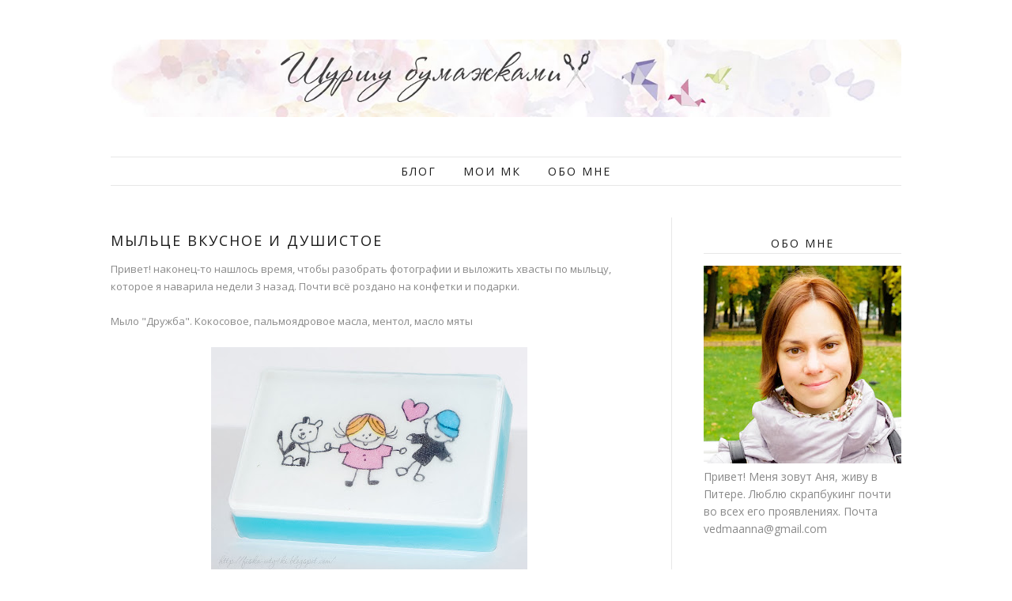

--- FILE ---
content_type: text/html; charset=UTF-8
request_url: http://fiska-wty4ki.blogspot.com/2011/10/blog-post_02.html
body_size: 28613
content:
<!DOCTYPE html>
<html xmlns='http://www.w3.org/1999/xhtml' xmlns:b='http://www.google.com/2005/gml/b' xmlns:data='http://www.google.com/2005/gml/data' xmlns:expr='http://www.google.com/2005/gml/expr'>
<head>
<link href='https://www.blogger.com/static/v1/widgets/2944754296-widget_css_bundle.css' rel='stylesheet' type='text/css'/>
<meta content='IE=EmulateIE=edge' http-equiv='X-UA-Compatible'/>
<link href='http://fonts.googleapis.com/css?family=Open+Sans:300italic,400italic,600italic,700italic,800italic,400,600,700,800,300' rel='stylesheet' type='text/css'/>
<link HREF='//maxcdn.bootstrapcdn.com/font-awesome/4.1.0/css/font-awesome.min.css' REL='stylesheet'/>
<script src='http://ajax.googleapis.com/ajax/libs/jquery/1.7.1/jquery.min.js' type='text/javascript'></script>
<meta CONTENT='width=device-width, initial-scale=1.0' name='viewport'/>
<!--[if lt IE 9]> <script src="http://css3-mediaqueries-js.googlecode.com/svn/trunk/css3-mediaqueries.js"></script> <![endif]-->
<script type='text/javascript'>
/*<![CDATA[*/
//Profile photo resize script
$(document).ready(function(){$("#Profile1 a img",$(this)).each(function(){var src=$(this).attr("src").replace('/s220/','/s150-c/');$(this).attr("src",src)})});
/*]]>*/
</script>
<meta content='text/html; charset=UTF-8' http-equiv='Content-Type'/>
<meta content='blogger' name='generator'/>
<link href='http://fiska-wty4ki.blogspot.com/favicon.ico' rel='icon' type='image/x-icon'/>
<link href='http://fiska-wty4ki.blogspot.com/2011/10/blog-post_02.html' rel='canonical'/>
<link rel="alternate" type="application/atom+xml" title="Шуршу бумажками - Atom" href="http://fiska-wty4ki.blogspot.com/feeds/posts/default" />
<link rel="alternate" type="application/rss+xml" title="Шуршу бумажками - RSS" href="http://fiska-wty4ki.blogspot.com/feeds/posts/default?alt=rss" />
<link rel="service.post" type="application/atom+xml" title="Шуршу бумажками - Atom" href="https://www.blogger.com/feeds/8988679703183156640/posts/default" />

<link rel="alternate" type="application/atom+xml" title="Шуршу бумажками - Atom" href="http://fiska-wty4ki.blogspot.com/feeds/6280709249683018715/comments/default" />
<!--Can't find substitution for tag [blog.ieCssRetrofitLinks]-->
<link href='https://blogger.googleusercontent.com/img/b/R29vZ2xl/AVvXsEhuRTlLg8o_aqKY963a39uIzqD0tX0wOGWX6dvQQVhoG9Wc0iBnIIN5wDyrpce3WyQiaJO98PCSIi1GMRMyAN0C75WlYkGnTcL2quXEc1MCezI2o_H3WoIfH40Hw9Si6kDr5tuGpq4ZWBo/s400/_IGP7903-1.jpg' rel='image_src'/>
<meta content='http://fiska-wty4ki.blogspot.com/2011/10/blog-post_02.html' property='og:url'/>
<meta content='Мыльце вкусное и душистое' property='og:title'/>
<meta content='блог о скрапбукинге, декупаже, мыловарении' property='og:description'/>
<meta content='https://blogger.googleusercontent.com/img/b/R29vZ2xl/AVvXsEhuRTlLg8o_aqKY963a39uIzqD0tX0wOGWX6dvQQVhoG9Wc0iBnIIN5wDyrpce3WyQiaJO98PCSIi1GMRMyAN0C75WlYkGnTcL2quXEc1MCezI2o_H3WoIfH40Hw9Si6kDr5tuGpq4ZWBo/w1200-h630-p-k-no-nu/_IGP7903-1.jpg' property='og:image'/>
<title>
Мыльце вкусное и душистое | Шуршу бумажками
</title>
<meta charset='UTF-8'/>
<style type='text/css'>@font-face{font-family:'Open Sans';font-style:normal;font-weight:400;font-stretch:100%;font-display:swap;src:url(//fonts.gstatic.com/s/opensans/v44/memvYaGs126MiZpBA-UvWbX2vVnXBbObj2OVTSKmu0SC55K5gw.woff2)format('woff2');unicode-range:U+0460-052F,U+1C80-1C8A,U+20B4,U+2DE0-2DFF,U+A640-A69F,U+FE2E-FE2F;}@font-face{font-family:'Open Sans';font-style:normal;font-weight:400;font-stretch:100%;font-display:swap;src:url(//fonts.gstatic.com/s/opensans/v44/memvYaGs126MiZpBA-UvWbX2vVnXBbObj2OVTSumu0SC55K5gw.woff2)format('woff2');unicode-range:U+0301,U+0400-045F,U+0490-0491,U+04B0-04B1,U+2116;}@font-face{font-family:'Open Sans';font-style:normal;font-weight:400;font-stretch:100%;font-display:swap;src:url(//fonts.gstatic.com/s/opensans/v44/memvYaGs126MiZpBA-UvWbX2vVnXBbObj2OVTSOmu0SC55K5gw.woff2)format('woff2');unicode-range:U+1F00-1FFF;}@font-face{font-family:'Open Sans';font-style:normal;font-weight:400;font-stretch:100%;font-display:swap;src:url(//fonts.gstatic.com/s/opensans/v44/memvYaGs126MiZpBA-UvWbX2vVnXBbObj2OVTSymu0SC55K5gw.woff2)format('woff2');unicode-range:U+0370-0377,U+037A-037F,U+0384-038A,U+038C,U+038E-03A1,U+03A3-03FF;}@font-face{font-family:'Open Sans';font-style:normal;font-weight:400;font-stretch:100%;font-display:swap;src:url(//fonts.gstatic.com/s/opensans/v44/memvYaGs126MiZpBA-UvWbX2vVnXBbObj2OVTS2mu0SC55K5gw.woff2)format('woff2');unicode-range:U+0307-0308,U+0590-05FF,U+200C-2010,U+20AA,U+25CC,U+FB1D-FB4F;}@font-face{font-family:'Open Sans';font-style:normal;font-weight:400;font-stretch:100%;font-display:swap;src:url(//fonts.gstatic.com/s/opensans/v44/memvYaGs126MiZpBA-UvWbX2vVnXBbObj2OVTVOmu0SC55K5gw.woff2)format('woff2');unicode-range:U+0302-0303,U+0305,U+0307-0308,U+0310,U+0312,U+0315,U+031A,U+0326-0327,U+032C,U+032F-0330,U+0332-0333,U+0338,U+033A,U+0346,U+034D,U+0391-03A1,U+03A3-03A9,U+03B1-03C9,U+03D1,U+03D5-03D6,U+03F0-03F1,U+03F4-03F5,U+2016-2017,U+2034-2038,U+203C,U+2040,U+2043,U+2047,U+2050,U+2057,U+205F,U+2070-2071,U+2074-208E,U+2090-209C,U+20D0-20DC,U+20E1,U+20E5-20EF,U+2100-2112,U+2114-2115,U+2117-2121,U+2123-214F,U+2190,U+2192,U+2194-21AE,U+21B0-21E5,U+21F1-21F2,U+21F4-2211,U+2213-2214,U+2216-22FF,U+2308-230B,U+2310,U+2319,U+231C-2321,U+2336-237A,U+237C,U+2395,U+239B-23B7,U+23D0,U+23DC-23E1,U+2474-2475,U+25AF,U+25B3,U+25B7,U+25BD,U+25C1,U+25CA,U+25CC,U+25FB,U+266D-266F,U+27C0-27FF,U+2900-2AFF,U+2B0E-2B11,U+2B30-2B4C,U+2BFE,U+3030,U+FF5B,U+FF5D,U+1D400-1D7FF,U+1EE00-1EEFF;}@font-face{font-family:'Open Sans';font-style:normal;font-weight:400;font-stretch:100%;font-display:swap;src:url(//fonts.gstatic.com/s/opensans/v44/memvYaGs126MiZpBA-UvWbX2vVnXBbObj2OVTUGmu0SC55K5gw.woff2)format('woff2');unicode-range:U+0001-000C,U+000E-001F,U+007F-009F,U+20DD-20E0,U+20E2-20E4,U+2150-218F,U+2190,U+2192,U+2194-2199,U+21AF,U+21E6-21F0,U+21F3,U+2218-2219,U+2299,U+22C4-22C6,U+2300-243F,U+2440-244A,U+2460-24FF,U+25A0-27BF,U+2800-28FF,U+2921-2922,U+2981,U+29BF,U+29EB,U+2B00-2BFF,U+4DC0-4DFF,U+FFF9-FFFB,U+10140-1018E,U+10190-1019C,U+101A0,U+101D0-101FD,U+102E0-102FB,U+10E60-10E7E,U+1D2C0-1D2D3,U+1D2E0-1D37F,U+1F000-1F0FF,U+1F100-1F1AD,U+1F1E6-1F1FF,U+1F30D-1F30F,U+1F315,U+1F31C,U+1F31E,U+1F320-1F32C,U+1F336,U+1F378,U+1F37D,U+1F382,U+1F393-1F39F,U+1F3A7-1F3A8,U+1F3AC-1F3AF,U+1F3C2,U+1F3C4-1F3C6,U+1F3CA-1F3CE,U+1F3D4-1F3E0,U+1F3ED,U+1F3F1-1F3F3,U+1F3F5-1F3F7,U+1F408,U+1F415,U+1F41F,U+1F426,U+1F43F,U+1F441-1F442,U+1F444,U+1F446-1F449,U+1F44C-1F44E,U+1F453,U+1F46A,U+1F47D,U+1F4A3,U+1F4B0,U+1F4B3,U+1F4B9,U+1F4BB,U+1F4BF,U+1F4C8-1F4CB,U+1F4D6,U+1F4DA,U+1F4DF,U+1F4E3-1F4E6,U+1F4EA-1F4ED,U+1F4F7,U+1F4F9-1F4FB,U+1F4FD-1F4FE,U+1F503,U+1F507-1F50B,U+1F50D,U+1F512-1F513,U+1F53E-1F54A,U+1F54F-1F5FA,U+1F610,U+1F650-1F67F,U+1F687,U+1F68D,U+1F691,U+1F694,U+1F698,U+1F6AD,U+1F6B2,U+1F6B9-1F6BA,U+1F6BC,U+1F6C6-1F6CF,U+1F6D3-1F6D7,U+1F6E0-1F6EA,U+1F6F0-1F6F3,U+1F6F7-1F6FC,U+1F700-1F7FF,U+1F800-1F80B,U+1F810-1F847,U+1F850-1F859,U+1F860-1F887,U+1F890-1F8AD,U+1F8B0-1F8BB,U+1F8C0-1F8C1,U+1F900-1F90B,U+1F93B,U+1F946,U+1F984,U+1F996,U+1F9E9,U+1FA00-1FA6F,U+1FA70-1FA7C,U+1FA80-1FA89,U+1FA8F-1FAC6,U+1FACE-1FADC,U+1FADF-1FAE9,U+1FAF0-1FAF8,U+1FB00-1FBFF;}@font-face{font-family:'Open Sans';font-style:normal;font-weight:400;font-stretch:100%;font-display:swap;src:url(//fonts.gstatic.com/s/opensans/v44/memvYaGs126MiZpBA-UvWbX2vVnXBbObj2OVTSCmu0SC55K5gw.woff2)format('woff2');unicode-range:U+0102-0103,U+0110-0111,U+0128-0129,U+0168-0169,U+01A0-01A1,U+01AF-01B0,U+0300-0301,U+0303-0304,U+0308-0309,U+0323,U+0329,U+1EA0-1EF9,U+20AB;}@font-face{font-family:'Open Sans';font-style:normal;font-weight:400;font-stretch:100%;font-display:swap;src:url(//fonts.gstatic.com/s/opensans/v44/memvYaGs126MiZpBA-UvWbX2vVnXBbObj2OVTSGmu0SC55K5gw.woff2)format('woff2');unicode-range:U+0100-02BA,U+02BD-02C5,U+02C7-02CC,U+02CE-02D7,U+02DD-02FF,U+0304,U+0308,U+0329,U+1D00-1DBF,U+1E00-1E9F,U+1EF2-1EFF,U+2020,U+20A0-20AB,U+20AD-20C0,U+2113,U+2C60-2C7F,U+A720-A7FF;}@font-face{font-family:'Open Sans';font-style:normal;font-weight:400;font-stretch:100%;font-display:swap;src:url(//fonts.gstatic.com/s/opensans/v44/memvYaGs126MiZpBA-UvWbX2vVnXBbObj2OVTS-mu0SC55I.woff2)format('woff2');unicode-range:U+0000-00FF,U+0131,U+0152-0153,U+02BB-02BC,U+02C6,U+02DA,U+02DC,U+0304,U+0308,U+0329,U+2000-206F,U+20AC,U+2122,U+2191,U+2193,U+2212,U+2215,U+FEFF,U+FFFD;}@font-face{font-family:'Open Sans';font-style:normal;font-weight:700;font-stretch:100%;font-display:swap;src:url(//fonts.gstatic.com/s/opensans/v44/memvYaGs126MiZpBA-UvWbX2vVnXBbObj2OVTSKmu0SC55K5gw.woff2)format('woff2');unicode-range:U+0460-052F,U+1C80-1C8A,U+20B4,U+2DE0-2DFF,U+A640-A69F,U+FE2E-FE2F;}@font-face{font-family:'Open Sans';font-style:normal;font-weight:700;font-stretch:100%;font-display:swap;src:url(//fonts.gstatic.com/s/opensans/v44/memvYaGs126MiZpBA-UvWbX2vVnXBbObj2OVTSumu0SC55K5gw.woff2)format('woff2');unicode-range:U+0301,U+0400-045F,U+0490-0491,U+04B0-04B1,U+2116;}@font-face{font-family:'Open Sans';font-style:normal;font-weight:700;font-stretch:100%;font-display:swap;src:url(//fonts.gstatic.com/s/opensans/v44/memvYaGs126MiZpBA-UvWbX2vVnXBbObj2OVTSOmu0SC55K5gw.woff2)format('woff2');unicode-range:U+1F00-1FFF;}@font-face{font-family:'Open Sans';font-style:normal;font-weight:700;font-stretch:100%;font-display:swap;src:url(//fonts.gstatic.com/s/opensans/v44/memvYaGs126MiZpBA-UvWbX2vVnXBbObj2OVTSymu0SC55K5gw.woff2)format('woff2');unicode-range:U+0370-0377,U+037A-037F,U+0384-038A,U+038C,U+038E-03A1,U+03A3-03FF;}@font-face{font-family:'Open Sans';font-style:normal;font-weight:700;font-stretch:100%;font-display:swap;src:url(//fonts.gstatic.com/s/opensans/v44/memvYaGs126MiZpBA-UvWbX2vVnXBbObj2OVTS2mu0SC55K5gw.woff2)format('woff2');unicode-range:U+0307-0308,U+0590-05FF,U+200C-2010,U+20AA,U+25CC,U+FB1D-FB4F;}@font-face{font-family:'Open Sans';font-style:normal;font-weight:700;font-stretch:100%;font-display:swap;src:url(//fonts.gstatic.com/s/opensans/v44/memvYaGs126MiZpBA-UvWbX2vVnXBbObj2OVTVOmu0SC55K5gw.woff2)format('woff2');unicode-range:U+0302-0303,U+0305,U+0307-0308,U+0310,U+0312,U+0315,U+031A,U+0326-0327,U+032C,U+032F-0330,U+0332-0333,U+0338,U+033A,U+0346,U+034D,U+0391-03A1,U+03A3-03A9,U+03B1-03C9,U+03D1,U+03D5-03D6,U+03F0-03F1,U+03F4-03F5,U+2016-2017,U+2034-2038,U+203C,U+2040,U+2043,U+2047,U+2050,U+2057,U+205F,U+2070-2071,U+2074-208E,U+2090-209C,U+20D0-20DC,U+20E1,U+20E5-20EF,U+2100-2112,U+2114-2115,U+2117-2121,U+2123-214F,U+2190,U+2192,U+2194-21AE,U+21B0-21E5,U+21F1-21F2,U+21F4-2211,U+2213-2214,U+2216-22FF,U+2308-230B,U+2310,U+2319,U+231C-2321,U+2336-237A,U+237C,U+2395,U+239B-23B7,U+23D0,U+23DC-23E1,U+2474-2475,U+25AF,U+25B3,U+25B7,U+25BD,U+25C1,U+25CA,U+25CC,U+25FB,U+266D-266F,U+27C0-27FF,U+2900-2AFF,U+2B0E-2B11,U+2B30-2B4C,U+2BFE,U+3030,U+FF5B,U+FF5D,U+1D400-1D7FF,U+1EE00-1EEFF;}@font-face{font-family:'Open Sans';font-style:normal;font-weight:700;font-stretch:100%;font-display:swap;src:url(//fonts.gstatic.com/s/opensans/v44/memvYaGs126MiZpBA-UvWbX2vVnXBbObj2OVTUGmu0SC55K5gw.woff2)format('woff2');unicode-range:U+0001-000C,U+000E-001F,U+007F-009F,U+20DD-20E0,U+20E2-20E4,U+2150-218F,U+2190,U+2192,U+2194-2199,U+21AF,U+21E6-21F0,U+21F3,U+2218-2219,U+2299,U+22C4-22C6,U+2300-243F,U+2440-244A,U+2460-24FF,U+25A0-27BF,U+2800-28FF,U+2921-2922,U+2981,U+29BF,U+29EB,U+2B00-2BFF,U+4DC0-4DFF,U+FFF9-FFFB,U+10140-1018E,U+10190-1019C,U+101A0,U+101D0-101FD,U+102E0-102FB,U+10E60-10E7E,U+1D2C0-1D2D3,U+1D2E0-1D37F,U+1F000-1F0FF,U+1F100-1F1AD,U+1F1E6-1F1FF,U+1F30D-1F30F,U+1F315,U+1F31C,U+1F31E,U+1F320-1F32C,U+1F336,U+1F378,U+1F37D,U+1F382,U+1F393-1F39F,U+1F3A7-1F3A8,U+1F3AC-1F3AF,U+1F3C2,U+1F3C4-1F3C6,U+1F3CA-1F3CE,U+1F3D4-1F3E0,U+1F3ED,U+1F3F1-1F3F3,U+1F3F5-1F3F7,U+1F408,U+1F415,U+1F41F,U+1F426,U+1F43F,U+1F441-1F442,U+1F444,U+1F446-1F449,U+1F44C-1F44E,U+1F453,U+1F46A,U+1F47D,U+1F4A3,U+1F4B0,U+1F4B3,U+1F4B9,U+1F4BB,U+1F4BF,U+1F4C8-1F4CB,U+1F4D6,U+1F4DA,U+1F4DF,U+1F4E3-1F4E6,U+1F4EA-1F4ED,U+1F4F7,U+1F4F9-1F4FB,U+1F4FD-1F4FE,U+1F503,U+1F507-1F50B,U+1F50D,U+1F512-1F513,U+1F53E-1F54A,U+1F54F-1F5FA,U+1F610,U+1F650-1F67F,U+1F687,U+1F68D,U+1F691,U+1F694,U+1F698,U+1F6AD,U+1F6B2,U+1F6B9-1F6BA,U+1F6BC,U+1F6C6-1F6CF,U+1F6D3-1F6D7,U+1F6E0-1F6EA,U+1F6F0-1F6F3,U+1F6F7-1F6FC,U+1F700-1F7FF,U+1F800-1F80B,U+1F810-1F847,U+1F850-1F859,U+1F860-1F887,U+1F890-1F8AD,U+1F8B0-1F8BB,U+1F8C0-1F8C1,U+1F900-1F90B,U+1F93B,U+1F946,U+1F984,U+1F996,U+1F9E9,U+1FA00-1FA6F,U+1FA70-1FA7C,U+1FA80-1FA89,U+1FA8F-1FAC6,U+1FACE-1FADC,U+1FADF-1FAE9,U+1FAF0-1FAF8,U+1FB00-1FBFF;}@font-face{font-family:'Open Sans';font-style:normal;font-weight:700;font-stretch:100%;font-display:swap;src:url(//fonts.gstatic.com/s/opensans/v44/memvYaGs126MiZpBA-UvWbX2vVnXBbObj2OVTSCmu0SC55K5gw.woff2)format('woff2');unicode-range:U+0102-0103,U+0110-0111,U+0128-0129,U+0168-0169,U+01A0-01A1,U+01AF-01B0,U+0300-0301,U+0303-0304,U+0308-0309,U+0323,U+0329,U+1EA0-1EF9,U+20AB;}@font-face{font-family:'Open Sans';font-style:normal;font-weight:700;font-stretch:100%;font-display:swap;src:url(//fonts.gstatic.com/s/opensans/v44/memvYaGs126MiZpBA-UvWbX2vVnXBbObj2OVTSGmu0SC55K5gw.woff2)format('woff2');unicode-range:U+0100-02BA,U+02BD-02C5,U+02C7-02CC,U+02CE-02D7,U+02DD-02FF,U+0304,U+0308,U+0329,U+1D00-1DBF,U+1E00-1E9F,U+1EF2-1EFF,U+2020,U+20A0-20AB,U+20AD-20C0,U+2113,U+2C60-2C7F,U+A720-A7FF;}@font-face{font-family:'Open Sans';font-style:normal;font-weight:700;font-stretch:100%;font-display:swap;src:url(//fonts.gstatic.com/s/opensans/v44/memvYaGs126MiZpBA-UvWbX2vVnXBbObj2OVTS-mu0SC55I.woff2)format('woff2');unicode-range:U+0000-00FF,U+0131,U+0152-0153,U+02BB-02BC,U+02C6,U+02DA,U+02DC,U+0304,U+0308,U+0329,U+2000-206F,U+20AC,U+2122,U+2191,U+2193,U+2212,U+2215,U+FEFF,U+FFFD;}</style>
<style id='page-skin-1' type='text/css'><!--
<Variable name="body.background" description="Body Background" type="background"
color="#ffffff" default="$(color) url() repeat scroll top center"/>
<Variable name="body.background.color" description="Body Background Color" type="color" default="#ffffff"/>
<Group description="Header" selector="">
<Variable name="header.bg.color" description="Header Background Color" type="color" default="#ffffff"/>
<Variable name="logo.font" description="Logo Font" type="font" default="normal normal 50px 'Open Sans', sans-serif"/>
<Variable name="logo.text.color" description="Logo Color" type="color" default="#333333"/>
<Variable name="logo.linkhover.color" description="Logo Link Hover" type="color" default="#333333"/>
<Variable name="decription.text.color" description="Description Text Color" type="color" default="#898989"/>
</Group>
<Group description="Main Navigation" selector="">
<Variable name="mainnav.font" description="Navigation Font" type="font" default="normal normal 14px 'Open Sans', sans-serif"/>
<Variable name="mainnav.text.color" description="Navigation Text Color" type="color" default="#1a1a1a"/>
<Variable name="mainnav.bg.color" description="Navigation Background Color" type="color" default="#ffffff"/>
<Variable name="mainnav.border.color" description="Navigation Border Bottom Color" type="color" default="#e7e7e7"/>
</Group>
<Group description="Body Text" selector="">
<Variable name="body.font" description="Body Font" type="font" default="normal normal 14px 'Open Sans', sans-serif"/>
<Variable name="body.text.color" description="Body Font Color" type="color" default="#898989"/>
</Group>
<Group description="Titles" selector="">
<Variable name="post.title.font" description="Post Title Font" type="font" default="normal normal 18px 'Open Sans', sans-serif"/>
<Variable name="post.title.color" description="Post Title Color" type="color" default="#1a1a1a"/>
<Variable name="widget.title.font" description="Sidebar Widget Title Font" type="font" default="normal bold 14px 'Open Sans', sans-serif"/>
<Variable name="widget.title.color" description="Sidebar Widget Title Color" type="color" default="#1a1a1a"/>
</Group>
<Group description="Color Palette" selector="">
<Variable name="borders.color" description="Borders Color" type="color" default="#e7e7e7"/>
<Variable name="link.color" description="Link Color" type="color" default="#f26367"/>
<Variable name="follow.buttons" description="Social Media Icons Color" type="color" default="#ffffff"/>
<Variable name="share.buttons" description="Share Buttons Icons Color" type="color" default="#4c4c4c"/>
</Group>
/*****************************************
Reset
******************************************/
html{color:#000;background:#FFF}body,div,dl,dt,dd,ul,ol,li,h1,h2,h3,h4,h5,h6,pre,code,form,fieldset,legend,input,textarea,p,blockquote,th,td{margin:0;padding:0}table{border-collapse:collapse;border-spacing:0}fieldset,img{border:0}address,caption,cite,code,dfn,em,strong,th,var{font-style:normal;font-weight:normal}ol,ul{list-style:none}caption,th{text-align:left}h1,h2,h3,h4,h5,h6{font-size:100%;font-weight:normal}q:before,q:after{content:''}abbr,acronym{border:0;font-variant:normal}sup{vertical-align:text-top}sub{vertical-align:text-bottom}input,textarea,select{font-family:inherit;font-size:inherit;font-weight:inherit;*font-size:100%}legend{color:#000}#yui3-css-stamp.cssreset{display:none}
::selection {}
::-moz-selection {}
textarea:focus, input:focus{outline: none;}
img {
max-width: 100%;
height: auto;
width: auto\9; /* ie8 */
}
input, textarea
{-webkit-appearance: none;-moz-appearance: none;appearance: none;-webkit-border-radius: 0;}
/*****************************************
Disabled elements
******************************************/
#shareButtons {display:none;}
/*****************************************
Headings
******************************************/
h1, h2, h3, h4, h5, h6 {font-family: 'Open Sans', sans-serif;}
h1, h2 {line-height: 1.1;}
h3, h4, h5, h6 {line-height: 1.4;}
h1 {font-size: 36px;}
h2 {font-size: 30px;}
h3 {font-size: 24px;}
h4 {font-size: 18px;}
h5 {font-size: 14px;}
h6 {font-size: 12px;}
.post-body h1 {margin: 10px 0;}
.post-body h2 {padding-bottom: 5px; margin: 10px 0;}
.post-body h3 {padding-bottom: 5px; margin: 10px 0;}
.post-body h4 {margin: 10px 0;}
.post-body h5 {margin: 10px 0;}
.post-body h6 {margin: 10px 0;}
/*****************************************
Global Links CSS
******************************************/
a{outline:none; text-decoration: none; transition: all 0.5s ease 0s; color:#f26367;}
a:hover {color: #000; text-decoration:none;}
body{background:#ffffff url() repeat scroll top center; font: normal normal 14px 'Open Sans', sans-serif; color: #898989; padding: 0; line-height: 1.6; -webkit-font-smoothing: antialiased; -moz-osx-font-smoothing: grayscale;
text-rendering: optimizeLegibility;}
.clr {clear:both; float:none;}
/*****************************************
Wrappers
******************************************/
.ct-wrapper {width: 1000px; margin: 0 auto; background-color:#fff;}
.outer-wrapper {margin: 0; position: relative;}
.header-ct-wrapper {width: 1000px; margin: 0 auto;}
.header-wrapper {width: 100%; background-color:#ffffff;}
.main-wrapper {width:669px; float:left; padding:20px 40px 0 0; border-right: 1px solid #e7e7e7;}
.sidebar-wrapper {width:250px; float: right; padding:20px 0 0 0;}
/*****************************************
Header CSS
******************************************/
#header {text-align: center; width: 100%;}
#header-inner {padding: 50px 0 50px 0; background-position:center !important;}
#header h1 {font: normal normal 50px 'Open Sans', sans-serif; text-align: center; line-height: 1.1; font-weight:300; text-transform: uppercase; letter-spacing: 4px;}
#header h1, #header h1 a {color:#333333;}
#header h1 a:hover {color:#333333;}
#header p.description {color:#898989; margin: 15px 0 0 0; padding: 0;}
#header img {border:0 none; background:none; width:auto; height:auto; margin:0 auto;}
.titlewrapper {text-align: center;}
/*****************************************
Main Menu CSS
******************************************/
.nav-menu {margin: 0 auto 40px auto; padding: 0; width: 1000px; background-color:#ffffff; border-bottom: 1px solid #e7e7e7; border-top: 1px solid #e7e7e7;}
#PageList1 h4{display:none;}
#navigation {margin: 0 auto;}
#PageList1 ul{list-style:none; margin:0; padding:0;text-align: center;}
#PageList1 ul li {display: inline-block; list-style: none; white-space:nowrap;}
#PageList1 li a {font: normal normal 14px 'Open Sans', sans-serif; display: block; line-height: 2.5; text-decoration: none; text-transform: uppercase; padding:0px 15px 0 15px; color:#1a1a1a;font-weight:400; letter-spacing: 2px;}
#PageList1 li a:hover {color:#f26367;}
#PageList1 ul li.selected a {}
/*****************************************
Blog Post CSS
******************************************/
.post-outer {margin: 40px 0 0 0;}
.post-outer:first-child {margin: 0;}
.post{border-bottom: 1px solid #e7e7e7;}
.post-body .separator a {margin-left:0 !important; margin-right:0 !important; margin-bottom:0 !important;}
.margin-right {margin-right:15px !important;}
.post-title a, .post-title {font: normal normal 18px 'Open Sans', sans-serif; color: #1a1a1a; margin: 0 0 4px 0; padding: 0; text-decoration: none; line-height: 1.1;letter-spacing: 2px; text-transform: uppercase;}
.post-title a:hover {color: #999999;}
.post-body {}
.post-header {color: #a9a9a9; margin: 0 0 15px 0; font-size:14px; font-style: italic;}
.post-header a {color: #a9a9a9; font-size:14px;}
.post-header a:hover{color: #a9a9a9;}
.post-comment-link {display:block;text-transform: uppercase;font-size:14px;}
.post-comment-link a {color: #a9a9a9;font-size:14px;}
.post-comment-link a:hover {color: #f26367}
.post-label {width:50%;text-transform: uppercase;font-size:14px;}
.post-label a {color: #a9a9a9;font-size:14px;}
.post-label a:hover {color: #f26367}
.rmlink {}
.rmlink a {display:inline; color:#898989;font-weight: bold;}
.rmlink a:hover {color: #ffffff; background-color:#f26367; border-color:#f26367; }
.entry-content ul {list-style-type: disc; list-style-position: inside; list-style-image: none;}
.cls {margin-top:20px; position:relative;}
.cl {float:left;}
.pinimg {padding:10px !important;}
/***** Page Nav CSS *****/
#blog-pager {margin:0; margin:40px 0 0 0;}
.showpageOf, .home-link {display:none;}
.showpagePoint {background: #none; color: #898989; text-decoration: none; padding: 15px; line-height:40px; font-size: 16px;}
.showpage a, .showpageNum a {background: none; padding: 15px; text-decoration: none; font-size: 16px; line-height:40px;}
.showpage a, .showpageNum a, .showpage a:hover, .showpageNum a:hover {font-weight:bold; color:#1a1a1a;}
.showpage a:hover, .showpageNum a:hover { background: #ffffff; text-decoration: none;}
/*****************************************
Post Highlighter CSS
******************************************/
blockquote {border-color: #F1F4F9; border-style: solid; border-width: 1px 0; color: #888888; font-style: italic; margin: 10px 0 20px; padding: 15px 40px;}
/*****************************************
Post Share Buttons
******************************************/
.share-buttons {overflow: hidden; position: absolute;bottom: 0px; right: 0px;}
.share-text {color: #a9a9a9; padding-right:10px;text-transform: uppercase;}
.hs-icon {display: inline-block; font-size: 20px; cursor: pointer; width: 26px; color:#4c4c4c; text-align:center;}
.icon-facebook:hover {color:#45619d;}
.icon-vk:hover {color:#45619d;}
.icon-twitter:hover {color:#55acee;}
.icon-gplus:hover {color:#dd4b39;}
.icon-pinterest:hover {color:#cc2127;}
/*****************************************
Sidebar CSS
******************************************/
.sidebar {margin: 0; display: block;}
.sidebar h4 {font: normal bold 14px 'Open Sans', sans-serif; color: #1a1a1a; margin-bottom: 15px; line-height:1.8; text-transform:uppercase;letter-spacing: 2px; text-align: center;font-weight: 400; border-bottom: 1px solid #e7e7e7;}
.sidebar h2 {font: normal bold 14px 'Open Sans', sans-serif; color: #1a1a1a; margin-bottom: 15px; line-height:1.8; text-transform:uppercase;letter-spacing: 2px; text-align: center; font-weight: 400; border-bottom: 1px solid #e7e7e7;}
.sidebar .widget {clear: both; margin-bottom: 50px;}
.sidebar ul {margin: 0; padding: 0; list-style: none;}
.widget-content:after {visibility: hidden;display: block;content: "";clear: both;height: 0;
}
/*****************************************
Social Links
******************************************/
.social-media-gadget ul {overflow: hidden;line-height: 50px; text-align:center;}
.social-media-gadget ul li {display: inline-block;}
.social-media-gadget ul li a {margin: 1px; display: block; font-size: 22px; cursor: pointer; width: 44px; height: 44px; line-height:44px; border-radius: 50%; text-align: center; position: relative; z-index: 1; color:#4c4c4c; background:#ffffff;}
.social-media-gadget ul li a:after {pointer-events: none; position: absolute; width: 100%; height: 100%; border-radius: 50%; content: ''; -webkit-box-sizing: content-box;  -moz-box-sizing: content-box; box-sizing: content-box; top: 0; left: 0; padding: 0; box-shadow: 0 0 0 1px #ffffff; -webkit-transition: -webkit-transform 0.2s, opacity 0.2s;-webkit-transform: scale(.9); -moz-transition: -moz-transform 0.2s, opacity 0.2s; -moz-transform: scale(.9); -ms-transform: scale(.9); transition: transform 0.2s, opacity 0.2s; transform: scale(.9); opacity: 80;}
.social-media-gadget ul li a:hover {background:#f26367; color:#fff;}
.social-media-gadget ul li a:hover:after {box-shadow: 0 0 0 1px #f26367; -webkit-transform: scale(1); -moz-transform: scale(1); -ms-transform: scale(1); transform: scale(1); opacity: 1;}
.social-media-gadget a span.smg-label {display:none;}
/*****************************************
Profile
******************************************/
.Profile img {padding:0 !important; border-radius: 50%; margin-left: auto;
margin-right: auto; margin-bottom:20px; display: block;}
img.profile-img {width: 200px; height: 200px; padding:0 !important;}
.profile-img {float:none;}
.profile-data,
.feed-links,
.home-link,
.profile-link {display: none !important;}
.profile-textblock {margin:0 !important;}
/*****************************************
Status Msg
******************************************/
.status-msg-bg {background-color:#ffffff !important; opacity:1.0;filter:alpha(opacity=0);-moz-opacity:1.0;}
.status-msg-border {border:none; border: 1px solid #dddddd !important; opacity:1.0;filter:alpha(opacity=0);-moz-opacity:1.0;}
.status-msg-wrap {width:100%; margin:0px auto;}
.status-msg-wrap a {text-decoration:none !important;}
/*****************************************
Footer Credits CSS
******************************************/
.footer-credits {background: #f8f8f8; color: #898989; display: block; margin: 40px 0 0; padding: 30px 0; text-align: center;}
.footer-credits a {color: #898989;}
.footer-credits a:hover {color: #000;}
/*****************************************
Custom Widget CSS
******************************************/
/***** Search Form *****/
#HTML101 h4 {border-bottom:0; margin-bottom:0;}
#searchform fieldset {background: #fff; border-top: 1px solid #e7e7e7; border-bottom: 1px solid #e7e7e7; border-right:0; border-left:0; padding: 0px 10px 0px 10px; height:40px; line-height:40px;}
#s {border: 0 none; width: 100%;color: #898989;}
#searchform fieldset input:-webkit-autofill {-webkit-box-shadow: 0 0 0px 1000px #fff inset;}
/***** Custom Labels *****/
.cloud-label-widget-content {text-align:left;}
.cloud-label-widget-content .label-size {float:left; margin: 5px 5px 0 0; opacity: 1;}
.cloud-label-widget-content .label-size a, .cloud-label-widget-content .label-size span {white-space:nowrap; background:#ffffff; display: block; padding: 8px 10px; border: 1px solid #e7e7e7; color: #4c4c4c;}
.cloud-label-widget-content .cloud-label-widget-content .label-size span {background: #fff;}
.cloud-label-widget-content .label-size .label-count {display: none;}
.label-size:hover a {background: #f26367; color: #ffffff; border-color:#f26367;}
.list-label-widget-content ul li a {padding: 4px 0 4px 0; display:block;}
.label-size-1, .label-size-2, .label-size-3, .label-size-4, .label-size-5 {font-size:100% !important;}
/***** Popular Post *****/
.popular-posts .item-snippet {display:none;}
.popular-posts ul {counter-reset: popcount; margin: 0; padding: 0;}
.popular-posts ul li {margin: 0 0 15px 0 !important; overflow: hidden; padding: 0 !important; border: 0;}
.popular-posts ul li:last-child(margin-bottom:0px;)
.PopularPosts .item-thumbnail {margin: 0 !important; float:none !important;}
.PopularPosts ul li img {display: block; padding: 0; width: 250px; height: auto; margin-bottom:5px;}
.PopularPosts .item-title {font-size:16px; color:#333; line-height: 1.4;}
.PopularPosts .item-title a {font-size:16px; color:#333; line-height: 1.4;}
.PopularPosts .item-title a:hover {color: #999999;}
.item-snippet {margin-top:8px;}
/***** Follow By Email *****/
.FollowByEmail .follow-by-email-inner input {font: normal normal 14px 'Open Sans', sans-serif;}
.FollowByEmail .follow-by-email-inner input:-webkit-autofill {-webkit-box-shadow: 0 0 0px 1000px #fff inset;}
.FollowByEmail .follow-by-email-inner .follow-by-email-address {width:100%; height:39px; font-size:14px; color:#898989; border:none; background: #fff; border: 1px solid #e7e7e7; padding:0 0 0 8px;}
.FollowByEmail .follow-by-email-inner .follow-by-email-submit {width:68px; height:41px; margin-left:0px; border:1px solid #e7e7e7; border-left:0; border-radius:0px; color: #898989; background:#f7f7f7; font-size:14px;}
.FollowByEmail .follow-by-email-inner .follow-by-email-submit:hover {background: #f26367; color: #ffffff; border-color:#f26367;}
/***** Blogger Contact Form Widget *****/
.contact-form-widget {max-width:100%; width:auto;}
.contact-form-email, .contact-form-name, .contact-form-email-message, .contact-form-email:hover, .contact-form-name:hover, .contact-form-email-message:hover, .contact-form-email:focus, .contact-form-name:focus, .contact-form-email-message:focus {background: #f7f7f7; border: none; box-shadow: none; width: 100%; height:45px; font-size:12px; vertical-align:middle; padding:8px;}
.contact-form-button-submit {background: #1a1a1a; border: none; float: none; height: 45px; margin: 15px 0 0 0; width: 50%; cursor: pointer; line-height:45px;}
.contact-form-button-submit:hover {background: #959595; border: none;}
.contact-form-name, .contact-form-email, .contact-form-email-message {max-width:none;}
.contact-form-email, .contact-form-name {margin-bottom:10px;}
/***** Meet The Author *****/
#About { background: #FFFFFF; display: inline-block; padding: 25px 3%; width: 94%; }
#About .widget-content {position: relative; width: 100%;}
#About .widget-content .main-wrap { width: auto; margin-right: 370px; }
#About .widget-content .main-wrap .info { float: left; position: relative; width: 90%; padding: 10px 5%;}
#About .widget-content .side-wrap { width: 340px; float: right; text-align: center; }
#About .widget-content .main-wrap .info h5 { border-bottom: 1px solid #F1F4F9; color: #000000; font-size: 14px; font-weight: bold; margin: 0 0 10px; padding: 0 0 5px; text-transform: capitalize; }
#About .widget-content .main-wrap .info p { color: #555; font-style: italic; }
#About .widget-content .side-wrap .author-img { border: 1px solid #CECECE; height: 150px; vertical-align: bottom; width: 150px; -webkit-border-radius: 50%;	-moz-border-radius: 50%; border-radius: 50%; }
ul.author-social { display: inline-block; margin: 10px 0 0; padding: 0; }
ul.author-social li { background: url("https://blogger.googleusercontent.com/img/b/R29vZ2xl/AVvXsEgFSjrqdzLFqeXqQdf2stt8TD4lT4QQjfN9jpRaH9uJOwc4_rud6tk7EUpxHrKGqzJnpBA0C_6FBd297U8LI4CDMHmLZzl2efjldVLiGmG58q2TQLODgX0cBGVEEliZfQ72e17k10RMyfiT/s1600/sprites.png") no-repeat; display: inline-block; font-weight: bold; font-size: 12px; line-height: 16px; list-style: none; padding: 0 20px; }
ul.author-social li.facebook { background-position: 0 -80px; }
ul.author-social li.twitter { background-position: 0 -100px; }
ul.author-social li.googleplus { background-position: 0 -120px; }
ul.author-social li a { color: #000; }
ul.author-social li a:hover { color: #666; }
/*****************************************
Comments CSS
******************************************/
.comments { margin-top: 30px; }
.comments h4 { font-size: 18px; margin: 0 0 18px; text-transform: capitalize; }
.comments .comments-content .comment-thread ol { overflow: hidden; margin: 0; }
.comments .comments-content .comment:first-child { padding-top: 0; }
.comments .comments-content .comment { margin-bottom: 0; padding-bottom: 0; }
.comments .avatar-image-container { max-height: 60px; width: 60px; }
.comments .avatar-image-container img { max-width: 60px; width: 100%; }
.comments .comment-block { background: #ffffff; margin-left: 72px; padding: 0; border-bottom: 1px solid #dbdbdb;}
.comments .comments-content .comment-header a { color: #333;}
.comments .comments-content .user { display: block; font-weight: bold; }
.comments .comments-content .datetime { margin-left: 0; }
.comments .comments-content .datetime a { font-size: 12px;}
.comments .comments-content .comment-header, .comments .comments-content .comment-content { margin: 0 20px 10px 0; }
.comments .comment-block .comment-actions { display: block; text-align: right; margin-top:20px; }
.comments .comment .comment-actions a { background: #f2f2f2; color: #333; display: inline-block; font-size: 12px; line-height: normal; margin-left: 1px; padding: 5px 8px; border: 1px solid #dbdbdb; border-bottom:0; }
.comments .comment .comment-actions a:hover { text-decoration: none; }
.comments .thread-toggle { display: none; }
.comments .comments-content .inline-thread {margin: 0 0 20px 35px !important; padding: 0 0 0 20px; }
.comments .continue { display: none; }
.comments .comments-content .icon.blog-author {display: none;}
.comment-thread ol {}
.comment-thread li:before {display:none;}
.comment-thread ol ol {}
.comment-thread li li:before {display:none;}
/*******************************************
MEDIA QUERIES
*****************************************/
@media screen and (max-width: 1000px) {
.ct-wrapper, .header-ct-wrapper {width: 96%;}
.nav-menu {width: 96%;}
.main-wrapper  {width:67%;}
.sidebar-wrapper {width:25%;}
}
@media screen and (max-width: 810px) {
.main-wrapper  {width:100%; float:none; border-right:0; padding-right:0;}
.sidebar-wrapper {width:100%; float:none;}
.profile-textblock {padding-left:260px;}
.Profile img {float:left !important; border:none !important;}
img.profile-img {width: 240px; height: 240px;}
.PopularPosts ul li img {width:200px;}
.PopularPosts .item-thumbnail {margin-right:20px !important; float:left !important;}
.popular-posts .item-snippet {display:block;}
}
@media screen and (max-width: 600px) {
.profile-textblock {padding-left:215px; display:block;}
.Profile img {width:200px; height:200px;}
.PopularPosts ul li img {width:500px; margin:0 auto 15px auto !important; text-align:center;}
}
@media screen and (max-width: 480px) {
.Profile img {float:none !important; margin:0 auto !important; text-align:center;}
.profile-textblock {padding-left:0px;}
.cl {display:none;}
.share-buttons {position:static; text-align: right;}
}
@media screen and (max-width: 440px) {
.rmlink {display:none;}
}
/*****************************************
Hiding Header Date and Feed Links
******************************************/
h4.date-header{display:none;}

--></style>
<style type='text/css'>
#blog-pager {display: none; margin-top:0;}
.post-comment-link {display:none;}
.cls {margin-top:0; margin-top:40px;}
</style>
<link href='https://www.blogger.com/dyn-css/authorization.css?targetBlogID=8988679703183156640&amp;zx=2b8b1496-f2ff-46d5-9640-7fe946be3d5a' media='none' onload='if(media!=&#39;all&#39;)media=&#39;all&#39;' rel='stylesheet'/><noscript><link href='https://www.blogger.com/dyn-css/authorization.css?targetBlogID=8988679703183156640&amp;zx=2b8b1496-f2ff-46d5-9640-7fe946be3d5a' rel='stylesheet'/></noscript>
<meta name='google-adsense-platform-account' content='ca-host-pub-1556223355139109'/>
<meta name='google-adsense-platform-domain' content='blogspot.com'/>

</head>
<!--<body>-->
<body>
<div class='header-wrapper'>
<div class='header-ct-wrapper'>
<div class='header section' id='header'><div class='widget Header' data-version='1' id='Header1'>
<div id='header-inner'>
<a href='http://fiska-wty4ki.blogspot.com/' style='display: block'>
<img alt='Шуршу бумажками' id='Header1_headerimg' src='https://blogger.googleusercontent.com/img/b/R29vZ2xl/AVvXsEhZ7PeNweRIdpg1rD9cvdrBXJz3sqJNA1UDB2_zW8X6yCgIDuGusmVvXRunFwQBkbQ-JZe9zZILzIpiLBRqd_ft_cavOtS-6XYGUuf5cgRjaDNtR6ZNmktJ3BuhvvQBq7nBzCrkFo9lLmM/s1600/%25D1%258F%25D0%25BC+logo1-2.jpg' style='display: block'/>
</a>
</div>
</div></div>
</div>
</div>
<div class='nav-menu'>
<div class='navigation section' id='navigation'><div class='widget PageList' data-version='1' id='PageList1'>
<h4>Navigation menu</h4>
<div class='widget-content'>
<ul>
<li><a href='http://fiska-wty4ki.blogspot.com/'>Блог</a></li>
<li><a href='http://fiska-wty4ki.blogspot.com/p/blog-page.html'>Мои мк</a></li>
<li><a href='http://fiska-wty4ki.blogspot.com/p/blog-page_13.html'>Обо мне</a></li>
</ul>
</div>
</div></div>
</div>
<div class='clr'></div>
<div class='ct-wrapper'>
<div class='outer-wrapper'>
<div class='main-wrapper'>
<div class='content section' id='content'><div class='widget Blog' data-version='1' id='Blog1'>
<div class='blog-posts hfeed'>
<!--Can't find substitution for tag [defaultAdStart]-->
<div class='post-outer'>
<div class='post hentry'>
<h1 class='post-title entry-title'>
Мыльце вкусное и душистое
</h1>
<div class='post-header'>
<div class='post-header-line-1'>
<span CLASS='post-timestamp'>
</span>
</div>
</div>
<div class='post-body entry-content' id='post-body-6280709249683018715'>
<div dir="ltr" style="text-align: left;" trbidi="on">
<div style="font-family: inherit;">
<span style="font-size: small;">Привет! наконец-то нашлось время, чтобы разобрать фотографии и выложить хвасты по мыльцу, которое я наварила недели 3 назад. Почти всё роздано на конфетки и подарки.</span></div>
<div style="font-family: inherit;">
<span style="font-size: small;"><br /></span></div>
<div style="font-family: inherit;">
<span style="font-size: small;">Мыло "Дружба". Кокосовое, пальмоядровое масла, ментол, масло мяты</span></div>
<div style="font-family: inherit;">
<span style="font-size: small;"><br /></span></div>
<div class="separator" style="clear: both; font-family: inherit; text-align: center;">
<span style="font-size: small;"><a href="https://blogger.googleusercontent.com/img/b/R29vZ2xl/AVvXsEhuRTlLg8o_aqKY963a39uIzqD0tX0wOGWX6dvQQVhoG9Wc0iBnIIN5wDyrpce3WyQiaJO98PCSIi1GMRMyAN0C75WlYkGnTcL2quXEc1MCezI2o_H3WoIfH40Hw9Si6kDr5tuGpq4ZWBo/s1600/_IGP7903-1.jpg" imageanchor="1" style="margin-left: 1em; margin-right: 1em;"><img border="0" height="282" src="https://blogger.googleusercontent.com/img/b/R29vZ2xl/AVvXsEhuRTlLg8o_aqKY963a39uIzqD0tX0wOGWX6dvQQVhoG9Wc0iBnIIN5wDyrpce3WyQiaJO98PCSIi1GMRMyAN0C75WlYkGnTcL2quXEc1MCezI2o_H3WoIfH40Hw9Si6kDr5tuGpq4ZWBo/s400/_IGP7903-1.jpg" width="400" /></a></span></div>
<div style="font-family: inherit;">
<span style="font-size: small;"><br /></span></div>
<div style="font-family: inherit;">
<span style="font-size: small;">Мыло с глиной. Кокосовое, пальмоядровое масла, глина</span></div>
<div style="font-family: inherit;">
<span style="font-size: small;"><br /></span></div>
<div class="separator" style="clear: both; font-family: inherit; text-align: center;">
<span style="font-size: small;"><a href="https://blogger.googleusercontent.com/img/b/R29vZ2xl/AVvXsEgvus3GuYon_Ehj36vrOQXGI_-5833KIE0zD0DHMvbALYyGqRmNgNtHmn2iX67JlhJlKnHlQgeTh1rTdPoQeFVPYFMS2gwwpU9U4c3StaMV90kiw9DGofXgrf_Kp3Pa69gBprDJqGglTHc/s1600/_IGP7906-1.jpg" imageanchor="1" style="margin-left: 1em; margin-right: 1em;"><img border="0" height="336" src="https://blogger.googleusercontent.com/img/b/R29vZ2xl/AVvXsEgvus3GuYon_Ehj36vrOQXGI_-5833KIE0zD0DHMvbALYyGqRmNgNtHmn2iX67JlhJlKnHlQgeTh1rTdPoQeFVPYFMS2gwwpU9U4c3StaMV90kiw9DGofXgrf_Kp3Pa69gBprDJqGglTHc/s400/_IGP7906-1.jpg" width="400" /></a></span></div>
<div style="font-family: inherit;">
<span style="font-size: small;"><br /></span></div>
<div class="separator" style="clear: both; font-family: inherit; text-align: center;">
<span style="font-size: small;"><a href="https://blogger.googleusercontent.com/img/b/R29vZ2xl/AVvXsEhYG06GBDtbyItCpebI_B4lRkHUBzUyN7-2HURTQn0tBpdWGLROJHFFCUR-hs1NwPQ1jlRx7Z2UKXGUIhBWx-2tuL-Ij_yHYlNxEK6ZT6ACnhEXAq0xCQkjKYZerl3Qqk-x3uNf2M3tIHA/s1600/_IGP7918.JPG" imageanchor="1" style="margin-left: 1em; margin-right: 1em;"><img border="0" height="328" src="https://blogger.googleusercontent.com/img/b/R29vZ2xl/AVvXsEhYG06GBDtbyItCpebI_B4lRkHUBzUyN7-2HURTQn0tBpdWGLROJHFFCUR-hs1NwPQ1jlRx7Z2UKXGUIhBWx-2tuL-Ij_yHYlNxEK6ZT6ACnhEXAq0xCQkjKYZerl3Qqk-x3uNf2M3tIHA/s400/_IGP7918.JPG" width="400" /></a></span></div>
<div style="font-family: inherit;">
<span style="font-size: small;"><br /></span></div>
<div id="main_body" style="font-family: inherit;">
<div style="margin-bottom: 20px; margin-top: 0px; white-space: normal;">
<div class="subtext" id="photo_text">
<span style="font-size: small;">Мыло цветочек. Кокосовое, пальмоядровое масла, масло пальмароза</span></div>
</div>
</div>
<div class="separator" style="clear: both; font-family: inherit; text-align: center;">
<span style="font-size: small;">&nbsp;<a href="https://blogger.googleusercontent.com/img/b/R29vZ2xl/AVvXsEgcj6K7jq_F4cdHW7axQZNgP0TeBTa5SSMtRpIb630AJcJMwvoWRV_RqIFDdBbDt5i1ZBGecY_8rEd8XfX8SZjDY8lxk7naNeq2Em4GX3_ePfVuOt7E46SWA0IO5Vz514xsdBitx2aZFjw/s1600/_IGP7927.JPG" imageanchor="1" style="margin-left: 1em; margin-right: 1em;"><img border="0" height="373" src="https://blogger.googleusercontent.com/img/b/R29vZ2xl/AVvXsEgcj6K7jq_F4cdHW7axQZNgP0TeBTa5SSMtRpIb630AJcJMwvoWRV_RqIFDdBbDt5i1ZBGecY_8rEd8XfX8SZjDY8lxk7naNeq2Em4GX3_ePfVuOt7E46SWA0IO5Vz514xsdBitx2aZFjw/s400/_IGP7927.JPG" width="400" /></a></span></div>
<div style="font-family: inherit;">
<span style="font-size: small;"><br /></span></div>
<div style="font-family: inherit;">
<span style="font-size: small;">Мыло Hand Made. Кокосовое, пальмоядровое масла, масло семян мака, ароматизатор "Дыня"</span></div>
<div style="font-family: inherit;">
<span style="font-size: small;"><br /></span></div>
<div class="separator" style="clear: both; font-family: inherit; text-align: center;">
<span style="font-size: small;"><a href="https://blogger.googleusercontent.com/img/b/R29vZ2xl/AVvXsEjdcHx3CQkziX9Yl4wfxeIdaVlS6lQbxkPEJaMIg2w4t9GGJBKbrQRQ7TqWdxSm-bDAa6boXTD8os1ZpVnCp8UXHPGS9EaqlpzXINp-MSo_a46e83GohahkWRT0fSczMThI2qKWUB_d-lY/s1600/_IGP7936.JPG" imageanchor="1" style="margin-left: 1em; margin-right: 1em;"><img border="0" height="400" src="https://blogger.googleusercontent.com/img/b/R29vZ2xl/AVvXsEjdcHx3CQkziX9Yl4wfxeIdaVlS6lQbxkPEJaMIg2w4t9GGJBKbrQRQ7TqWdxSm-bDAa6boXTD8os1ZpVnCp8UXHPGS9EaqlpzXINp-MSo_a46e83GohahkWRT0fSczMThI2qKWUB_d-lY/s400/_IGP7936.JPG" width="290" /></a></span></div>
<div style="font-family: inherit;">
<span style="font-size: small;"><br /></span></div>
<div style="font-family: inherit;">
<span style="font-size: small;">Мыло "Презент". Кокосовое, пальмоядровое, манговое масла, порошок пемзы, глина, масло бергамота</span></div>
<div style="font-family: inherit;">
<span style="font-size: small;"><br /></span></div>
<div style="font-family: inherit;">
<span style="font-size: small;"><br /></span></div>
<div class="separator" style="clear: both; font-family: inherit; text-align: center;">
<span style="font-size: small;"><a href="https://blogger.googleusercontent.com/img/b/R29vZ2xl/AVvXsEitN1typ7ah_Oijp3HRPCfuVWsToDJ9Wy2UzgCODMKSOznL7LTe16-Vacile1MKmW23iZo5pf9bzQzo9BX9c3kCiIznVlOvT69lBLeEMpNHE89L8eDNFM1I2ajAhKcLpiVnLLdOHqS63E4/s1600/_IGP7948.JPG" imageanchor="1" style="margin-left: 1em; margin-right: 1em;"><img border="0" height="277" src="https://blogger.googleusercontent.com/img/b/R29vZ2xl/AVvXsEitN1typ7ah_Oijp3HRPCfuVWsToDJ9Wy2UzgCODMKSOznL7LTe16-Vacile1MKmW23iZo5pf9bzQzo9BX9c3kCiIznVlOvT69lBLeEMpNHE89L8eDNFM1I2ajAhKcLpiVnLLdOHqS63E4/s400/_IGP7948.JPG" width="400" /></a></span></div>
<div style="font-family: inherit;">
<span style="font-size: small;"><br /></span></div>
<div style="font-family: inherit;">
<span style="font-size: small;">Мыло "Мышка". Кокосовое, пальмоядровое масла, масло апельсина, цветки календулы</span></div>
<div style="font-family: inherit;">
<span style="font-size: small;"><br /></span></div>
<div style="font-family: inherit;">
<span style="font-size: small;"><br /></span></div>
<div class="separator" style="clear: both; font-family: inherit; text-align: center;">
<span style="font-size: small;"><a href="https://blogger.googleusercontent.com/img/b/R29vZ2xl/AVvXsEjip4jfOtzu23FFBL8Cza34jJ1gH8aNKPrJEDtb_5Vf33Oo4OHAlb6LK3hNcjacQrfnXso8Nso57Jczr9SwEvHxJuIHgsv3c7Ag_CDFBYCskLWJ3eHNlsgZpvX_v_Y6P39s9fs_i2bmOjw/s1600/_IGP7952-1.jpg" imageanchor="1" style="margin-left: 1em; margin-right: 1em;"><img border="0" height="263" src="https://blogger.googleusercontent.com/img/b/R29vZ2xl/AVvXsEjip4jfOtzu23FFBL8Cza34jJ1gH8aNKPrJEDtb_5Vf33Oo4OHAlb6LK3hNcjacQrfnXso8Nso57Jczr9SwEvHxJuIHgsv3c7Ag_CDFBYCskLWJ3eHNlsgZpvX_v_Y6P39s9fs_i2bmOjw/s400/_IGP7952-1.jpg" width="400" /></a></span></div>
<div style="font-family: inherit;">
<span style="font-size: small;"><br /></span></div>
<div style="font-family: inherit;">
<span style="font-size: small;">Мыло "Квадрат". Кокосовое, пальмоядровое, манговое масла, порошок пемзы, глина, масло бергамота</span></div>
<div style="font-family: inherit;">
<span style="font-size: small;"><br /></span></div>
<div class="separator" style="clear: both; font-family: inherit; text-align: center;">
<span style="font-size: small;"><a href="https://blogger.googleusercontent.com/img/b/R29vZ2xl/AVvXsEh-ndnpNBqK-0Zlsv_VW-vJslnohTlEklf1u14n7yTgh3VuD0wV6AG9ON3Lr7NkEFl6RhcepCHnChaLozBE4ZSGm2qsrId8B088tEUzeZAtpBOGBSUrFSoYsJewyd8psMYVDrVAOF4AKJQ/s1600/_IGP7963-1.jpg" imageanchor="1" style="margin-left: 1em; margin-right: 1em;"><img border="0" height="347" src="https://blogger.googleusercontent.com/img/b/R29vZ2xl/AVvXsEh-ndnpNBqK-0Zlsv_VW-vJslnohTlEklf1u14n7yTgh3VuD0wV6AG9ON3Lr7NkEFl6RhcepCHnChaLozBE4ZSGm2qsrId8B088tEUzeZAtpBOGBSUrFSoYsJewyd8psMYVDrVAOF4AKJQ/s400/_IGP7963-1.jpg" width="400" /></a></span></div>
<div style="font-family: inherit;">
<span style="font-size: small;"><br /></span></div>
<div style="font-family: inherit;">
<span style="font-size: small;">Мыло "Фруктовое". Кокосовое, пальмоядровое масла, масло мускатель</span></div>
<div style="font-family: inherit;">
<span style="font-size: small;"><br /></span></div>
<div class="separator" style="clear: both; font-family: inherit; text-align: center;">
<span style="font-size: small;"><a href="https://blogger.googleusercontent.com/img/b/R29vZ2xl/AVvXsEhdY33kZAWd536XFk7zDXXCqIs9SrFjwwo1qeCFSubOxe-PC2pcZ_Gke4ze6NA3tQO5W-eWynVHZ4lpn1gMwu4yNxuXtj8n1olEDjSarJP43IIT9mB9Bn7aM2RchnH5lxv-8-Iiv_TwAMM/s1600/_IGP7969.JPG" imageanchor="1" style="margin-left: 1em; margin-right: 1em;"><img border="0" height="400" src="https://blogger.googleusercontent.com/img/b/R29vZ2xl/AVvXsEhdY33kZAWd536XFk7zDXXCqIs9SrFjwwo1qeCFSubOxe-PC2pcZ_Gke4ze6NA3tQO5W-eWynVHZ4lpn1gMwu4yNxuXtj8n1olEDjSarJP43IIT9mB9Bn7aM2RchnH5lxv-8-Iiv_TwAMM/s400/_IGP7969.JPG" width="388" /></a></span></div>
<div style="font-family: inherit;">
<span style="font-size: small;"><br /></span></div>
<div class="separator" style="clear: both; font-family: inherit; text-align: center;">
<span style="font-size: small;"><a href="https://blogger.googleusercontent.com/img/b/R29vZ2xl/AVvXsEjNMIEMT8gfQwmdYna5B_SOp2uI3czAY6XR3X2pOcVeTZKq4ZeTQH9woDrV88f06nqSqNkgCm1_ZNDrGrDxzeBxFkQWJOy-uOzN3DncFdWBbQsSMJ-RQog9mJG51uGyRapNrwhtd4ARQUU/s1600/_IGP7976.JPG" imageanchor="1" style="margin-left: 1em; margin-right: 1em;"><img border="0" height="400" src="https://blogger.googleusercontent.com/img/b/R29vZ2xl/AVvXsEjNMIEMT8gfQwmdYna5B_SOp2uI3czAY6XR3X2pOcVeTZKq4ZeTQH9woDrV88f06nqSqNkgCm1_ZNDrGrDxzeBxFkQWJOy-uOzN3DncFdWBbQsSMJ-RQog9mJG51uGyRapNrwhtd4ARQUU/s400/_IGP7976.JPG" width="388" /></a></span></div>
<div style="font-family: inherit;">
<span style="font-size: small;"><br /></span></div>
<div style="font-family: inherit;">
<span style="font-size: small;">Мыло "Тортик". Кокосовое, пальмоядровое масла, масло мускатель </span></div>
<div style="font-family: inherit;">
<span style="font-size: small;"><br /></span></div>
<div class="separator" style="clear: both; font-family: inherit; text-align: center;">
<span style="font-size: small;"><a href="https://blogger.googleusercontent.com/img/b/R29vZ2xl/AVvXsEjTwR0sKoq_SwzAoMJejGXcRQTFEhz4jzbj1t6wzyAzJuxv4LgCfWkfqTqxtCUEeA9iuGdulzKLUpKCc3SxxzJLiGMx17qmb6SzuzhTZQ37MckUmQTLjPh9AZmI1XVxj26gX4v_bbn_aRY/s1600/_IGP7985.JPG" imageanchor="1" style="margin-left: 1em; margin-right: 1em;"><img border="0" height="366" src="https://blogger.googleusercontent.com/img/b/R29vZ2xl/AVvXsEjTwR0sKoq_SwzAoMJejGXcRQTFEhz4jzbj1t6wzyAzJuxv4LgCfWkfqTqxtCUEeA9iuGdulzKLUpKCc3SxxzJLiGMx17qmb6SzuzhTZQ37MckUmQTLjPh9AZmI1XVxj26gX4v_bbn_aRY/s400/_IGP7985.JPG" width="400" /></a></span></div>
<div style="font-family: inherit;">
<span style="font-size: small;"><br /></span></div>
<div style="font-family: inherit;">
<span style="font-size: small;">Мыло "Ментоловое". Кокосовое, пальмоядровое, абрикосовое масла, масло розмарина, чайного дерева, ментол</span></div>
<div style="font-family: inherit;">
<span style="font-size: small;"><br /></span></div>
<div style="font-family: inherit;">
<span style="font-size: small;"><br /></span></div>
<div class="separator" style="clear: both; font-family: inherit; text-align: center;">
<span style="font-size: small;"><a href="https://blogger.googleusercontent.com/img/b/R29vZ2xl/AVvXsEgLmrvWcmSAPjWzBOeSNkbWBhzH0O5MJ1g1nzvC6SRb2DbqGa74LTEJ1K2x9a52qZG0SBVo0Qk6fIEZK-AptzBw7CuMZOotWvRYQ_v80s3qOXGxYBRFcZIkd3Dec50Y1X72tjGtqzQThcw/s1600/_IGP7989-1.jpg" imageanchor="1" style="margin-left: 1em; margin-right: 1em;"><img border="0" height="290" src="https://blogger.googleusercontent.com/img/b/R29vZ2xl/AVvXsEgLmrvWcmSAPjWzBOeSNkbWBhzH0O5MJ1g1nzvC6SRb2DbqGa74LTEJ1K2x9a52qZG0SBVo0Qk6fIEZK-AptzBw7CuMZOotWvRYQ_v80s3qOXGxYBRFcZIkd3Dec50Y1X72tjGtqzQThcw/s400/_IGP7989-1.jpg" width="400" /></a></span></div>
<div style="font-family: inherit;">
<span style="font-size: small;"><br /></span></div>
<div style="font-family: inherit;">
<span style="font-size: small;">Мыло "Арбузик". Кокосовое, пальмоядровое, виноградных косточек масла, ароматизатор "арбуз"</span></div>
<div style="font-family: inherit;">
<span style="font-size: small;"><br /></span></div>
<div class="separator" style="clear: both; font-family: inherit; text-align: center;">
<span style="font-size: small;"><a href="https://blogger.googleusercontent.com/img/b/R29vZ2xl/AVvXsEgwYBd5lyaIp28OMGpvN_2X6MCpG4FSl2ikGrxBaq_arKsH_EACiuqR-PL7whjTfs9zInQCU8E9s953PNBp_zGvGjb0fmv_EKfQg9Hdht2lQjcE5j6pfNJMz1cK9CF5pP06gtUReW59TTU/s1600/_IGP7992.JPG" imageanchor="1" style="margin-left: 1em; margin-right: 1em;"><img border="0" height="291" src="https://blogger.googleusercontent.com/img/b/R29vZ2xl/AVvXsEgwYBd5lyaIp28OMGpvN_2X6MCpG4FSl2ikGrxBaq_arKsH_EACiuqR-PL7whjTfs9zInQCU8E9s953PNBp_zGvGjb0fmv_EKfQg9Hdht2lQjcE5j6pfNJMz1cK9CF5pP06gtUReW59TTU/s400/_IGP7992.JPG" width="400" /></a></span></div>
<div style="font-family: inherit;">
<span style="font-size: small;"><br /></span></div>
<div style="font-family: inherit;">
<span style="font-size: small;">Мыло&nbsp; "Грибочки". Кокосовое, пальмоядровое, виноградных косточек масла, ароматизатор "арбуз"</span></div>
<div style="font-family: inherit;">
<span style="font-size: small;"><br /></span></div>
<div class="separator" style="clear: both; font-family: inherit; text-align: center;">
<span style="font-size: small;"><a href="https://blogger.googleusercontent.com/img/b/R29vZ2xl/AVvXsEg7-DCQNcxIiMAMUGDpv816oDqKFaCTAV_bvEoazek80sUQQTGZ6LDv30yY2VHKozRkTGMiUw6IAJw9z-vLPu3TUFSYMnVRMryiaB-pCZZ09J9wo0WZ33i0CIOs8WHGBsN1Y-3ZrW4DtBw/s1600/_IGP8002-1.jpg" imageanchor="1" style="margin-left: 1em; margin-right: 1em;"><img border="0" height="255" src="https://blogger.googleusercontent.com/img/b/R29vZ2xl/AVvXsEg7-DCQNcxIiMAMUGDpv816oDqKFaCTAV_bvEoazek80sUQQTGZ6LDv30yY2VHKozRkTGMiUw6IAJw9z-vLPu3TUFSYMnVRMryiaB-pCZZ09J9wo0WZ33i0CIOs8WHGBsN1Y-3ZrW4DtBw/s400/_IGP8002-1.jpg" width="400" /></a></span></div>
<div style="font-family: inherit;">
<span style="font-size: small;"><br /></span></div>
<div style="font-family: inherit;">
<span style="font-size: small;">Мыло "Цветочек". Кокосовое, пальмоядровое, масло пальмароза</span></div>
<div style="font-family: inherit;">
<span style="font-size: small;"><br /></span></div>
<div style="font-family: inherit;">
<span style="font-size: small;"><br /></span></div>
<div class="separator" style="clear: both; font-family: inherit; text-align: center;">
<span style="font-size: small;"><a href="https://blogger.googleusercontent.com/img/b/R29vZ2xl/AVvXsEj1Uiz-SvXZBGZVU3_XRGT6iW8FQOWh98Qaeecst7lAcPfn1GYWsrfTC_vW-IE-0wX4utWmCBWuUe4ZA2y87M77TLqCDlBfS89wp2Wd6Y2wZ7CNZVj7Ok2GPTX6pqgFy-xa9bhOfJ3FW7g/s1600/_IGP8015.JPG" imageanchor="1" style="margin-left: 1em; margin-right: 1em;"><img border="0" height="400" src="https://blogger.googleusercontent.com/img/b/R29vZ2xl/AVvXsEj1Uiz-SvXZBGZVU3_XRGT6iW8FQOWh98Qaeecst7lAcPfn1GYWsrfTC_vW-IE-0wX4utWmCBWuUe4ZA2y87M77TLqCDlBfS89wp2Wd6Y2wZ7CNZVj7Ok2GPTX6pqgFy-xa9bhOfJ3FW7g/s400/_IGP8015.JPG" width="327" /></a></span></div>
<div style="font-family: inherit;">
<span style="font-size: small;"><br /></span></div>
<div style="font-family: inherit;">
<span style="font-size: small;">Мыло "Сердечко". Кокосовое, пальмоядровое, абрикосовое масла, мускатель</span></div>
<div style="font-family: inherit;">
<span style="font-size: small;"><br /></span></div>
<div style="font-family: inherit;">
<span style="font-size: small;"><br /></span></div>
<div class="separator" style="clear: both; font-family: inherit; text-align: center;">
<span style="font-size: small;"><a href="https://blogger.googleusercontent.com/img/b/R29vZ2xl/AVvXsEjaOhLxs_3V_7iTRbzr568v9c3Hz9x1qq2bT4fUTFzuEO1RIdawH6Sxg8Hc_iRKe4Eoq7cHimudOvqmmrxPLoN3xVCye77PSKZaA9zO3Hz-eqf0fCOqgmCvK53qtZS5OHHHcs1rGCRZ-B8/s1600/_IGP8019-3.jpg" imageanchor="1" style="margin-left: 1em; margin-right: 1em;"><img border="0" height="337" src="https://blogger.googleusercontent.com/img/b/R29vZ2xl/AVvXsEjaOhLxs_3V_7iTRbzr568v9c3Hz9x1qq2bT4fUTFzuEO1RIdawH6Sxg8Hc_iRKe4Eoq7cHimudOvqmmrxPLoN3xVCye77PSKZaA9zO3Hz-eqf0fCOqgmCvK53qtZS5OHHHcs1rGCRZ-B8/s400/_IGP8019-3.jpg" width="400" /></a></span></div>
<div style="font-family: inherit;">
<span style="font-size: small;"><br /></span></div>
<div style="font-family: inherit;">
<span style="font-size: small;">Мыло "Ангелочек". Кокосовое, пальмоядровое масла, мускатель</span></div>
<div style="font-family: inherit;">
<span style="font-size: small;"><br /></span></div>
<div class="separator" style="clear: both; font-family: inherit; text-align: center;">
<span style="font-size: small;"><a href="https://blogger.googleusercontent.com/img/b/R29vZ2xl/AVvXsEhwxHbtEzJX6-iAjPimPwdTZVy03cxTVNd1hyQAJHCQrR6qu6Xs6NCEWuQwSgfWwt8hViyKTlvGBKB66EtdPvsaUxgbAFtBqONAqiQD4JujNIy9OxS1Xdz6qwIjCxcyHIvGqq3NaLd3BOQ/s1600/_IGP8023-1.jpg" imageanchor="1" style="margin-left: 1em; margin-right: 1em;"><img border="0" height="327" src="https://blogger.googleusercontent.com/img/b/R29vZ2xl/AVvXsEhwxHbtEzJX6-iAjPimPwdTZVy03cxTVNd1hyQAJHCQrR6qu6Xs6NCEWuQwSgfWwt8hViyKTlvGBKB66EtdPvsaUxgbAFtBqONAqiQD4JujNIy9OxS1Xdz6qwIjCxcyHIvGqq3NaLd3BOQ/s400/_IGP8023-1.jpg" width="400" /></a></span></div>
<div style="font-family: inherit;">
<span style="font-size: small;"><br /></span></div>
<div style="font-family: inherit;">
<span style="font-size: small;">Мыло "Дыня". Кокосовое, пальмоядровое масла, масло семян мака, ароматизатор "Дыня"&nbsp;</span></div>
<div style="font-family: inherit;">
<span style="font-size: small;"><br /></span></div>
<div class="separator" style="clear: both; font-family: inherit; text-align: center;">
<span style="font-size: small;"><a href="https://blogger.googleusercontent.com/img/b/R29vZ2xl/AVvXsEjAmHPsov9P0pPrnKCg-Bvue4qWCS1qCwwkQH_I4xzUFD7JGPjfm0GJwkleDislBgC5n00mShbMR2OIXgUH5BEywjXb92Ehvy3EVhm0tFPgm2LE-c0mkbNOITu-1oRNXCnz6gVC5Rx8v2o/s1600/_IGP8028-1.jpg" imageanchor="1" style="margin-left: 1em; margin-right: 1em;"><img border="0" height="382" src="https://blogger.googleusercontent.com/img/b/R29vZ2xl/AVvXsEjAmHPsov9P0pPrnKCg-Bvue4qWCS1qCwwkQH_I4xzUFD7JGPjfm0GJwkleDislBgC5n00mShbMR2OIXgUH5BEywjXb92Ehvy3EVhm0tFPgm2LE-c0mkbNOITu-1oRNXCnz6gVC5Rx8v2o/s400/_IGP8028-1.jpg" width="400" /></a></span></div>
<div style="font-family: inherit;">
<span style="font-size: small;"><br /></span></div>
<div style="font-family: inherit;">
<span style="font-size: small;">Мыло с глиной. Кокосовое, пальмоядровое масла, глина </span></div>
<div style="font-family: inherit;">
<span style="font-size: small;"><br /></span></div>
<div class="separator" style="clear: both; font-family: inherit; text-align: center;">
<span style="font-size: small;"><a href="https://blogger.googleusercontent.com/img/b/R29vZ2xl/AVvXsEiw8fishrrmTyDrI1kYIgwly-Ikv8S_Fwpg3PGftg-GARoo40F427PXdPVHW4UryRh-v9lq1HAldkHwyjslMOnVXYck7cDqSyEahCvAnxSHt09aNaREFdP_NRM_1MmVCStqRmjTyBQ40To/s1600/_IGP8037-1.jpg" imageanchor="1" style="margin-left: 1em; margin-right: 1em;"><img border="0" height="262" src="https://blogger.googleusercontent.com/img/b/R29vZ2xl/AVvXsEiw8fishrrmTyDrI1kYIgwly-Ikv8S_Fwpg3PGftg-GARoo40F427PXdPVHW4UryRh-v9lq1HAldkHwyjslMOnVXYck7cDqSyEahCvAnxSHt09aNaREFdP_NRM_1MmVCStqRmjTyBQ40To/s400/_IGP8037-1.jpg" width="400" /></a></span></div>
<div style="font-family: inherit;">
<span style="font-size: small;"><br /></span></div>
<div style="font-family: inherit;">
<span style="font-size: small;">&nbsp;Мыло "Дыньки". Кокосовое, пальмоядровое, манговое масла, ароматизатор "Дыня"</span></div>
<div style="font-family: inherit;">
<span style="font-size: small;"><br /></span></div>
<div class="separator" style="clear: both; font-family: inherit; text-align: center;">
<span style="font-size: small;"><a href="https://blogger.googleusercontent.com/img/b/R29vZ2xl/AVvXsEgoNJKGPHlrV_fY-JmoLIk88rECZkb5eww3qn_yrNGyfKUbYOPV4VE2KzK_WPjyssZAJpX-50TbcFXGWDqbtzQy13ANZQc6-kWVMGK7GLY-3aVZdLrjhcvKdNS8YgY4hA33rHcMY3SFka8/s1600/_IGP8044.JPG" imageanchor="1" style="margin-left: 1em; margin-right: 1em;"><img border="0" height="307" src="https://blogger.googleusercontent.com/img/b/R29vZ2xl/AVvXsEgoNJKGPHlrV_fY-JmoLIk88rECZkb5eww3qn_yrNGyfKUbYOPV4VE2KzK_WPjyssZAJpX-50TbcFXGWDqbtzQy13ANZQc6-kWVMGK7GLY-3aVZdLrjhcvKdNS8YgY4hA33rHcMY3SFka8/s400/_IGP8044.JPG" width="400" /></a></span></div>
<div style="font-family: inherit;">
<span style="font-size: small;"><br /></span></div>
<div style="font-family: inherit;">
<span style="font-size: small;">Мыло "Шоколадное". Натуральное какао, ваниль, масло ванили</span></div>
<div style="font-family: inherit;">
<span style="font-size: small;"><br /></span></div>
<div class="separator" style="clear: both; font-family: inherit; text-align: center;">
<span style="font-size: small;"><a href="https://blogger.googleusercontent.com/img/b/R29vZ2xl/AVvXsEjeH78RKd2rFvAs8amCko4_fNl1kXL1Th6pfB5ECiTUsGqcphuX3o19wnd2lfrqcS7YvYxd3SZuG6PzjWyEpWbugqNw-Rxxox-HJoc4YFAThkJXcVRgAmv71jSW5XxUEm16I_-0Mjoq3yY/s1600/_IGP8052-1.jpg" imageanchor="1" style="margin-left: 1em; margin-right: 1em;"><img border="0" height="266" src="https://blogger.googleusercontent.com/img/b/R29vZ2xl/AVvXsEjeH78RKd2rFvAs8amCko4_fNl1kXL1Th6pfB5ECiTUsGqcphuX3o19wnd2lfrqcS7YvYxd3SZuG6PzjWyEpWbugqNw-Rxxox-HJoc4YFAThkJXcVRgAmv71jSW5XxUEm16I_-0Mjoq3yY/s400/_IGP8052-1.jpg" width="400" /></a></span></div>
<div style="font-family: inherit;">
<span style="font-size: small;"><br /></span></div>
<div style="font-family: inherit;">
<span style="font-size: small;">&nbsp;Мыло "Завиток"</span></div>
<div style="font-family: inherit;">
<span style="font-size: small;"><br /></span></div>
<div class="separator" style="clear: both; font-family: inherit; text-align: center;">
<span style="font-size: small;"><a href="https://blogger.googleusercontent.com/img/b/R29vZ2xl/AVvXsEiF9F1NkIpM97NWMNPddwAxfS3H9JGBzsHgGFEUQG1jSe5zJQ8gebFVrxpezOdratF4wO46TuQWksMETttvxpUFK06IWV10pRnrksQYhcsYf4mEQZFLNT9YnqS6jTHzznBZiBGwhlJJz04/s1600/_IGP8056-1.jpg" imageanchor="1" style="margin-left: 1em; margin-right: 1em;"><img border="0" height="371" src="https://blogger.googleusercontent.com/img/b/R29vZ2xl/AVvXsEiF9F1NkIpM97NWMNPddwAxfS3H9JGBzsHgGFEUQG1jSe5zJQ8gebFVrxpezOdratF4wO46TuQWksMETttvxpUFK06IWV10pRnrksQYhcsYf4mEQZFLNT9YnqS6jTHzznBZiBGwhlJJz04/s400/_IGP8056-1.jpg" width="400" /></a></span></div>
<div style="font-family: inherit;">
<span style="font-size: small;"><br /></span></div>
<div style="font-family: inherit;">
<span style="font-size: small;">Мыло "Мороженое". Кокосовое, пальмоядровое, абрикосовое масла, мускатель</span></div>
<div style="font-family: inherit;">
<span style="font-size: small;"><br /></span></div>
<div class="separator" style="clear: both; font-family: inherit; text-align: center;">
<span style="font-size: small;"><a href="https://blogger.googleusercontent.com/img/b/R29vZ2xl/AVvXsEjpBnlls_PUXVxoP2vdhUtcBzKo49hiiFALZeozcWZ2ADeEWZ9uCw3sUtjg3KjrotuJ7wOsBZcrXgSEoH9dT0d2UGYt3qc7svwo7EuhawiikQXMajeEcXXvXIlKLW57WU6zQceCc8a_jfs/s1600/_IGP8061.JPG" imageanchor="1" style="margin-left: 1em; margin-right: 1em;"><img border="0" height="257" src="https://blogger.googleusercontent.com/img/b/R29vZ2xl/AVvXsEjpBnlls_PUXVxoP2vdhUtcBzKo49hiiFALZeozcWZ2ADeEWZ9uCw3sUtjg3KjrotuJ7wOsBZcrXgSEoH9dT0d2UGYt3qc7svwo7EuhawiikQXMajeEcXXvXIlKLW57WU6zQceCc8a_jfs/s400/_IGP8061.JPG" width="400" /></a></span></div>
<div style="font-family: inherit;">
<span style="font-size: small;"><br /></span></div>
</div>
<div CLASS='cls'>
<div CLASS='cl'>
<span CLASS='post-comment-link'>
<a href='http://fiska-wty4ki.blogspot.com/2011/10/blog-post_02.html#comment-form' onclick=''>9 comments</a>
</span>
<span CLASS='post-label'>
<a href='http://fiska-wty4ki.blogspot.com/search/label/%D0%9C%D1%8B%D0%BB%D0%BE?&max-results=10' rel='tag'>Мыло</a>
</span>
</div>
<div CLASS='share-buttons'>
<span CLASS='share-text'>Share:</span>
<a class='hs-icon icon-vkontakte fa fa-vk' href='http://vk.com/share.php?u=en&url=http://fiska-wty4ki.blogspot.com/2011/10/blog-post_02.html' target='_blank' title='Поделиться Вконтакте'></a>
<a class='hs-icon icon-facebook fa fa-facebook' href='http://www.facebook.com/sharer.php?u=http://fiska-wty4ki.blogspot.com/2011/10/blog-post_02.html&t=Мыльце вкусное и душистое' target='_blank' title='Поделиться на Facebook'></a>
<a class='hs-icon icon-gplus fa fa-google-plus' href='https://plusone.google.com/_/+1/confirm?hl=en&url=http://fiska-wty4ki.blogspot.com/2011/10/blog-post_02.html' target='_blank' title='Поделиться на Google Plus'></a>
<a class='hs-icon icon-pinterest fa fa-pinterest' href='javascript:void((function()%7Bvar%20e=document.createElement(&#39;script&#39;);e.setAttribute(&#39;type&#39;,&#39;text/javascript&#39;);e.setAttribute(&#39;charset&#39;,&#39;UTF-8&#39;);e.setAttribute(&#39;src&#39;,&#39;http://assets.pinterest.com/js/pinmarklet.js?r=&#39;+Math.random()*99999999);document.body.appendChild(e)%7D)());' title='Pin it'></a>
</div>
<div CLASS='clr'></div>
</div>
</div>
<div class='post-footer'>
<div class='post-footer-line post-footer-line-1'>
</div>
<div class='post-footer-line post-footer-line-2'>
</div>
<div class='post-footer-line post-footer-line-3'><span class='post-location'>
</span>
</div>
</div>
</div>
<div class='blog-pager' id='blog-pager'>
<a class='home-link' href='http://fiska-wty4ki.blogspot.com/'>Главная страница</a>
</div>
<div class='clear'></div>
<div class='comments' id='comments'>
<a name='comments'></a>
<h4>9 комментариев:</h4>
<div class='comments-content'>
<script async='async' src='' type='text/javascript'></script>
<script type='text/javascript'>
    (function() {
      var items = null;
      var msgs = null;
      var config = {};

// <![CDATA[
      var cursor = null;
      if (items && items.length > 0) {
        cursor = parseInt(items[items.length - 1].timestamp) + 1;
      }

      var bodyFromEntry = function(entry) {
        var text = (entry &&
                    ((entry.content && entry.content.$t) ||
                     (entry.summary && entry.summary.$t))) ||
            '';
        if (entry && entry.gd$extendedProperty) {
          for (var k in entry.gd$extendedProperty) {
            if (entry.gd$extendedProperty[k].name == 'blogger.contentRemoved') {
              return '<span class="deleted-comment">' + text + '</span>';
            }
          }
        }
        return text;
      }

      var parse = function(data) {
        cursor = null;
        var comments = [];
        if (data && data.feed && data.feed.entry) {
          for (var i = 0, entry; entry = data.feed.entry[i]; i++) {
            var comment = {};
            // comment ID, parsed out of the original id format
            var id = /blog-(\d+).post-(\d+)/.exec(entry.id.$t);
            comment.id = id ? id[2] : null;
            comment.body = bodyFromEntry(entry);
            comment.timestamp = Date.parse(entry.published.$t) + '';
            if (entry.author && entry.author.constructor === Array) {
              var auth = entry.author[0];
              if (auth) {
                comment.author = {
                  name: (auth.name ? auth.name.$t : undefined),
                  profileUrl: (auth.uri ? auth.uri.$t : undefined),
                  avatarUrl: (auth.gd$image ? auth.gd$image.src : undefined)
                };
              }
            }
            if (entry.link) {
              if (entry.link[2]) {
                comment.link = comment.permalink = entry.link[2].href;
              }
              if (entry.link[3]) {
                var pid = /.*comments\/default\/(\d+)\?.*/.exec(entry.link[3].href);
                if (pid && pid[1]) {
                  comment.parentId = pid[1];
                }
              }
            }
            comment.deleteclass = 'item-control blog-admin';
            if (entry.gd$extendedProperty) {
              for (var k in entry.gd$extendedProperty) {
                if (entry.gd$extendedProperty[k].name == 'blogger.itemClass') {
                  comment.deleteclass += ' ' + entry.gd$extendedProperty[k].value;
                } else if (entry.gd$extendedProperty[k].name == 'blogger.displayTime') {
                  comment.displayTime = entry.gd$extendedProperty[k].value;
                }
              }
            }
            comments.push(comment);
          }
        }
        return comments;
      };

      var paginator = function(callback) {
        if (hasMore()) {
          var url = config.feed + '?alt=json&v=2&orderby=published&reverse=false&max-results=50';
          if (cursor) {
            url += '&published-min=' + new Date(cursor).toISOString();
          }
          window.bloggercomments = function(data) {
            var parsed = parse(data);
            cursor = parsed.length < 50 ? null
                : parseInt(parsed[parsed.length - 1].timestamp) + 1
            callback(parsed);
            window.bloggercomments = null;
          }
          url += '&callback=bloggercomments';
          var script = document.createElement('script');
          script.type = 'text/javascript';
          script.src = url;
          document.getElementsByTagName('head')[0].appendChild(script);
        }
      };
      var hasMore = function() {
        return !!cursor;
      };
      var getMeta = function(key, comment) {
        if ('iswriter' == key) {
          var matches = !!comment.author
              && comment.author.name == config.authorName
              && comment.author.profileUrl == config.authorUrl;
          return matches ? 'true' : '';
        } else if ('deletelink' == key) {
          return config.baseUri + '/comment/delete/'
               + config.blogId + '/' + comment.id;
        } else if ('deleteclass' == key) {
          return comment.deleteclass;
        }
        return '';
      };

      var replybox = null;
      var replyUrlParts = null;
      var replyParent = undefined;

      var onReply = function(commentId, domId) {
        if (replybox == null) {
          // lazily cache replybox, and adjust to suit this style:
          replybox = document.getElementById('comment-editor');
          if (replybox != null) {
            replybox.height = '250px';
            replybox.style.display = 'block';
            replyUrlParts = replybox.src.split('#');
          }
        }
        if (replybox && (commentId !== replyParent)) {
          replybox.src = '';
          document.getElementById(domId).insertBefore(replybox, null);
          replybox.src = replyUrlParts[0]
              + (commentId ? '&parentID=' + commentId : '')
              + '#' + replyUrlParts[1];
          replyParent = commentId;
        }
      };

      var hash = (window.location.hash || '#').substring(1);
      var startThread, targetComment;
      if (/^comment-form_/.test(hash)) {
        startThread = hash.substring('comment-form_'.length);
      } else if (/^c[0-9]+$/.test(hash)) {
        targetComment = hash.substring(1);
      }

      // Configure commenting API:
      var configJso = {
        'maxDepth': config.maxThreadDepth
      };
      var provider = {
        'id': config.postId,
        'data': items,
        'loadNext': paginator,
        'hasMore': hasMore,
        'getMeta': getMeta,
        'onReply': onReply,
        'rendered': true,
        'initComment': targetComment,
        'initReplyThread': startThread,
        'config': configJso,
        'messages': msgs
      };

      var render = function() {
        if (window.goog && window.goog.comments) {
          var holder = document.getElementById('comment-holder');
          window.goog.comments.render(holder, provider);
        }
      };

      // render now, or queue to render when library loads:
      if (window.goog && window.goog.comments) {
        render();
      } else {
        window.goog = window.goog || {};
        window.goog.comments = window.goog.comments || {};
        window.goog.comments.loadQueue = window.goog.comments.loadQueue || [];
        window.goog.comments.loadQueue.push(render);
      }
    })();
// ]]>
  </script>
<div id='comment-holder'>
<div class="comment-thread toplevel-thread"><ol id="top-ra"><li class="comment" id="c1910203822667050507"><div class="avatar-image-container"><img src="//blogger.googleusercontent.com/img/b/R29vZ2xl/AVvXsEjo8bJS-ZiF-rnuyQEv51ggOsqDW7VEK_PkpJj9dZn0EQHa7s5pt0i2N4QAs_VNyLp6ov5Y-9qkXUt-W_z3ZIBBa4mXHlAg1iMOv4yhP8bkH5As5l44Ad1LUivn7OFOaZt8gEiigfS02gVMaLSoOFcUlsigRp7xsrdaBCG01_KaKp2cqw/s45/IMG_7054.jpeg" alt=""/></div><div class="comment-block"><div class="comment-header"><cite class="user"><a href="https://www.blogger.com/profile/16978833385798064380" rel="nofollow">NataliVin</a></cite><span class="icon user "></span><span class="datetime secondary-text"><a rel="nofollow" href="http://fiska-wty4ki.blogspot.com/2011/10/blog-post_02.html?showComment=1317620573327#c1910203822667050507">3 октября 2011&#8239;г. в 09:42</a></span></div><p class="comment-content">Всё такое вкуснячае!!!! жалко что мне не досталось)))</p><span class="comment-actions secondary-text"><a class="comment-reply" target="_self" data-comment-id="1910203822667050507">Ответить</a><span class="item-control blog-admin blog-admin pid-287316899"><a target="_self" href="https://www.blogger.com/comment/delete/8988679703183156640/1910203822667050507">Удалить</a></span></span></div><div class="comment-replies"><div id="c1910203822667050507-rt" class="comment-thread inline-thread hidden"><span class="thread-toggle thread-expanded"><span class="thread-arrow"></span><span class="thread-count"><a target="_self">Ответы</a></span></span><ol id="c1910203822667050507-ra" class="thread-chrome thread-expanded"><div></div><div id="c1910203822667050507-continue" class="continue"><a class="comment-reply" target="_self" data-comment-id="1910203822667050507">Ответить</a></div></ol></div></div><div class="comment-replybox-single" id="c1910203822667050507-ce"></div></li><li class="comment" id="c898571647589840298"><div class="avatar-image-container"><img src="//blogger.googleusercontent.com/img/b/R29vZ2xl/AVvXsEhPYbhW7HXf2bct0xB1dxYehLCFzOy7ppO6KbgZItsy-o425MmXH-2YyLRvj6h5hFIP3M9xB8gFl52dAOQvZcr-xukZLdwOSZeuHD6o7-1KmNL9dNvFPUQjX6IldtqoeEE/s45-c/IMG_1041.jpg" alt=""/></div><div class="comment-block"><div class="comment-header"><cite class="user"><a href="https://www.blogger.com/profile/07976840731839081067" rel="nofollow">Antoshka</a></cite><span class="icon user "></span><span class="datetime secondary-text"><a rel="nofollow" href="http://fiska-wty4ki.blogspot.com/2011/10/blog-post_02.html?showComment=1317620580386#c898571647589840298">3 октября 2011&#8239;г. в 09:43</a></span></div><p class="comment-content">Вкуснятина какая!!!!</p><span class="comment-actions secondary-text"><a class="comment-reply" target="_self" data-comment-id="898571647589840298">Ответить</a><span class="item-control blog-admin blog-admin pid-1702001619"><a target="_self" href="https://www.blogger.com/comment/delete/8988679703183156640/898571647589840298">Удалить</a></span></span></div><div class="comment-replies"><div id="c898571647589840298-rt" class="comment-thread inline-thread hidden"><span class="thread-toggle thread-expanded"><span class="thread-arrow"></span><span class="thread-count"><a target="_self">Ответы</a></span></span><ol id="c898571647589840298-ra" class="thread-chrome thread-expanded"><div></div><div id="c898571647589840298-continue" class="continue"><a class="comment-reply" target="_self" data-comment-id="898571647589840298">Ответить</a></div></ol></div></div><div class="comment-replybox-single" id="c898571647589840298-ce"></div></li><li class="comment" id="c2420357607730464231"><div class="avatar-image-container"><img src="//blogger.googleusercontent.com/img/b/R29vZ2xl/AVvXsEhNgt7pO6Z6iTnv5oM0sCnKs7ZKi_tfiK5TauWdod_B-LPB9jaFeHsDFHmZb-QTgaywkJOSo5YQVmaSKswJ4yAVcaT-HvM4Qjni0s-KRU_niLuxstHx4txb_BMx7hfsogM/s45-c/DSC_4585.jpg" alt=""/></div><div class="comment-block"><div class="comment-header"><cite class="user"><a href="https://www.blogger.com/profile/13530575444179132689" rel="nofollow">Окса</a></cite><span class="icon user "></span><span class="datetime secondary-text"><a rel="nofollow" href="http://fiska-wty4ki.blogspot.com/2011/10/blog-post_02.html?showComment=1317635179439#c2420357607730464231">3 октября 2011&#8239;г. в 13:46</a></span></div><p class="comment-content">Скооолько!!! И все разное такое!</p><span class="comment-actions secondary-text"><a class="comment-reply" target="_self" data-comment-id="2420357607730464231">Ответить</a><span class="item-control blog-admin blog-admin pid-1649671024"><a target="_self" href="https://www.blogger.com/comment/delete/8988679703183156640/2420357607730464231">Удалить</a></span></span></div><div class="comment-replies"><div id="c2420357607730464231-rt" class="comment-thread inline-thread hidden"><span class="thread-toggle thread-expanded"><span class="thread-arrow"></span><span class="thread-count"><a target="_self">Ответы</a></span></span><ol id="c2420357607730464231-ra" class="thread-chrome thread-expanded"><div></div><div id="c2420357607730464231-continue" class="continue"><a class="comment-reply" target="_self" data-comment-id="2420357607730464231">Ответить</a></div></ol></div></div><div class="comment-replybox-single" id="c2420357607730464231-ce"></div></li><li class="comment" id="c9205043985717611927"><div class="avatar-image-container"><img src="//blogger.googleusercontent.com/img/b/R29vZ2xl/AVvXsEgN88sTCyUDwfjS_nkIxl7pGfEWLX0WdeVoOJyBXB90lzJqAWQK8n2G5O6SheoZv4MBHCJ_QluvE3zB2a8jFhOaBYR0J9GesCKEljl1WVFygw4Gkv98VzehdAyFqMVzvfY/s45-c/SAM_0668.JPG" alt=""/></div><div class="comment-block"><div class="comment-header"><cite class="user"><a href="https://www.blogger.com/profile/05915526268291632252" rel="nofollow">Георгиппия</a></cite><span class="icon user "></span><span class="datetime secondary-text"><a rel="nofollow" href="http://fiska-wty4ki.blogspot.com/2011/10/blog-post_02.html?showComment=1317640688996#c9205043985717611927">3 октября 2011&#8239;г. в 15:18</a></span></div><p class="comment-content">Какое красивое и &quot;аппетитное&quot; мыло.</p><span class="comment-actions secondary-text"><a class="comment-reply" target="_self" data-comment-id="9205043985717611927">Ответить</a><span class="item-control blog-admin blog-admin pid-1228661037"><a target="_self" href="https://www.blogger.com/comment/delete/8988679703183156640/9205043985717611927">Удалить</a></span></span></div><div class="comment-replies"><div id="c9205043985717611927-rt" class="comment-thread inline-thread hidden"><span class="thread-toggle thread-expanded"><span class="thread-arrow"></span><span class="thread-count"><a target="_self">Ответы</a></span></span><ol id="c9205043985717611927-ra" class="thread-chrome thread-expanded"><div></div><div id="c9205043985717611927-continue" class="continue"><a class="comment-reply" target="_self" data-comment-id="9205043985717611927">Ответить</a></div></ol></div></div><div class="comment-replybox-single" id="c9205043985717611927-ce"></div></li><li class="comment" id="c4850237949022543195"><div class="avatar-image-container"><img src="//blogger.googleusercontent.com/img/b/R29vZ2xl/AVvXsEh2gs6Ul1QBfzN5fHuyJANz_yCZvLRwzwdM56f8-mHYt5-QiCEbZjbZ-w3cao7bCVondCk1ecqo4DC0wvzvCxqeQs9VPQRamnSwzNFFFp4GQkydYIiZJmI3HEH7Ue3g8A/s45-c/2.jpg" alt=""/></div><div class="comment-block"><div class="comment-header"><cite class="user"><a href="https://www.blogger.com/profile/07843183795489380138" rel="nofollow">VolcovАnna</a></cite><span class="icon user "></span><span class="datetime secondary-text"><a rel="nofollow" href="http://fiska-wty4ki.blogspot.com/2011/10/blog-post_02.html?showComment=1317644851626#c4850237949022543195">3 октября 2011&#8239;г. в 16:27</a></span></div><p class="comment-content">Ничего себе, какая красота! Очень захотелось попробовать арбузик, грибочки и дыньки)))</p><span class="comment-actions secondary-text"><a class="comment-reply" target="_self" data-comment-id="4850237949022543195">Ответить</a><span class="item-control blog-admin blog-admin pid-1037808106"><a target="_self" href="https://www.blogger.com/comment/delete/8988679703183156640/4850237949022543195">Удалить</a></span></span></div><div class="comment-replies"><div id="c4850237949022543195-rt" class="comment-thread inline-thread hidden"><span class="thread-toggle thread-expanded"><span class="thread-arrow"></span><span class="thread-count"><a target="_self">Ответы</a></span></span><ol id="c4850237949022543195-ra" class="thread-chrome thread-expanded"><div></div><div id="c4850237949022543195-continue" class="continue"><a class="comment-reply" target="_self" data-comment-id="4850237949022543195">Ответить</a></div></ol></div></div><div class="comment-replybox-single" id="c4850237949022543195-ce"></div></li><li class="comment" id="c1263377897533173575"><div class="avatar-image-container"><img src="//blogger.googleusercontent.com/img/b/R29vZ2xl/AVvXsEj2S-1T1wx9_xG26O6NNO6DvlaHBcCwH1scYzFYaYOt1J9GO_KWe2ZdhHntBs0dO2KogMx5zVkvZz_XQwcTnsfB6OdyrTG1Ey-pvJEOPaMEZ4NtrsQm2N5Tg6UAI5l2qw/s45-c/image.jpg" alt=""/></div><div class="comment-block"><div class="comment-header"><cite class="user"><a href="https://www.blogger.com/profile/05289087647769347188" rel="nofollow">Anastasia</a></cite><span class="icon user "></span><span class="datetime secondary-text"><a rel="nofollow" href="http://fiska-wty4ki.blogspot.com/2011/10/blog-post_02.html?showComment=1317668622850#c1263377897533173575">3 октября 2011&#8239;г. в 23:03</a></span></div><p class="comment-content">Аня от твоего мыла я всегда в восторге!!! Ты настоящий мыловар!!!</p><span class="comment-actions secondary-text"><a class="comment-reply" target="_self" data-comment-id="1263377897533173575">Ответить</a><span class="item-control blog-admin blog-admin pid-587922500"><a target="_self" href="https://www.blogger.com/comment/delete/8988679703183156640/1263377897533173575">Удалить</a></span></span></div><div class="comment-replies"><div id="c1263377897533173575-rt" class="comment-thread inline-thread hidden"><span class="thread-toggle thread-expanded"><span class="thread-arrow"></span><span class="thread-count"><a target="_self">Ответы</a></span></span><ol id="c1263377897533173575-ra" class="thread-chrome thread-expanded"><div></div><div id="c1263377897533173575-continue" class="continue"><a class="comment-reply" target="_self" data-comment-id="1263377897533173575">Ответить</a></div></ol></div></div><div class="comment-replybox-single" id="c1263377897533173575-ce"></div></li><li class="comment" id="c532951416982538580"><div class="avatar-image-container"><img src="//blogger.googleusercontent.com/img/b/R29vZ2xl/AVvXsEieWcyeb4qMjjezV67DDQOKzQmqipJDGvI__VJaFEu9mQYenRDZiG4vI-6yupLGFn8BqiQPUP0nPQEkd8RQ6-XiawDPwrzMbxvmPi9i7asLfMhfSjRuhDYhtSGYiS3JpA/s45-c/8aaa9632c22ax.jpg" alt=""/></div><div class="comment-block"><div class="comment-header"><cite class="user"><a href="https://www.blogger.com/profile/04283835588540658109" rel="nofollow">@лисичка@</a></cite><span class="icon user "></span><span class="datetime secondary-text"><a rel="nofollow" href="http://fiska-wty4ki.blogspot.com/2011/10/blog-post_02.html?showComment=1317713268582#c532951416982538580">4 октября 2011&#8239;г. в 11:27</a></span></div><p class="comment-content">Волшебно как!!!Всё хочется съесть!!!))))</p><span class="comment-actions secondary-text"><a class="comment-reply" target="_self" data-comment-id="532951416982538580">Ответить</a><span class="item-control blog-admin blog-admin pid-1176390938"><a target="_self" href="https://www.blogger.com/comment/delete/8988679703183156640/532951416982538580">Удалить</a></span></span></div><div class="comment-replies"><div id="c532951416982538580-rt" class="comment-thread inline-thread hidden"><span class="thread-toggle thread-expanded"><span class="thread-arrow"></span><span class="thread-count"><a target="_self">Ответы</a></span></span><ol id="c532951416982538580-ra" class="thread-chrome thread-expanded"><div></div><div id="c532951416982538580-continue" class="continue"><a class="comment-reply" target="_self" data-comment-id="532951416982538580">Ответить</a></div></ol></div></div><div class="comment-replybox-single" id="c532951416982538580-ce"></div></li><li class="comment" id="c5455620948805346810"><div class="avatar-image-container"><img src="//blogger.googleusercontent.com/img/b/R29vZ2xl/AVvXsEiN7NUgk7lJ3y2l83nfVUnA3zM0gYEHhuvR5mWmN_TKRcffcSsV3ILcNe6kFUhjbl3rKXs3gBwvlHVORP5k61mft8JqhOoBEBQm9HS4AbZx8Jv0Vi-gr877iZz7olRX9KY/s45-c/DSC_1912.JPG" alt=""/></div><div class="comment-block"><div class="comment-header"><cite class="user"><a href="https://www.blogger.com/profile/02603814965489313382" rel="nofollow">AnRy</a></cite><span class="icon user "></span><span class="datetime secondary-text"><a rel="nofollow" href="http://fiska-wty4ki.blogspot.com/2011/10/blog-post_02.html?showComment=1317802604025#c5455620948805346810">5 октября 2011&#8239;г. в 12:16</a></span></div><p class="comment-content">Ого какое изобилие! И так красиво! Особенно шоколадные кексики улыбнули - как настоящие )) Молодец!</p><span class="comment-actions secondary-text"><a class="comment-reply" target="_self" data-comment-id="5455620948805346810">Ответить</a><span class="item-control blog-admin blog-admin pid-1117312950"><a target="_self" href="https://www.blogger.com/comment/delete/8988679703183156640/5455620948805346810">Удалить</a></span></span></div><div class="comment-replies"><div id="c5455620948805346810-rt" class="comment-thread inline-thread hidden"><span class="thread-toggle thread-expanded"><span class="thread-arrow"></span><span class="thread-count"><a target="_self">Ответы</a></span></span><ol id="c5455620948805346810-ra" class="thread-chrome thread-expanded"><div></div><div id="c5455620948805346810-continue" class="continue"><a class="comment-reply" target="_self" data-comment-id="5455620948805346810">Ответить</a></div></ol></div></div><div class="comment-replybox-single" id="c5455620948805346810-ce"></div></li><li class="comment" id="c8886116201730265286"><div class="avatar-image-container"><img src="//blogger.googleusercontent.com/img/b/R29vZ2xl/AVvXsEga8-7uSzq86ELlF-voTS3yQK4qj61PwB_PZOcvaF7kzMieKoX6xuuIEJ-LsPJs7GoNqzzTIPWwglzR1V6ojb0eN19U_4QQ4hP7yxhervunDz2C-3KSc3W9iDNvXjLx_9k/s45-c/P1030764.JPG" alt=""/></div><div class="comment-block"><div class="comment-header"><cite class="user"><a href="https://www.blogger.com/profile/03616979789904155461" rel="nofollow">Евгеша</a></cite><span class="icon user "></span><span class="datetime secondary-text"><a rel="nofollow" href="http://fiska-wty4ki.blogspot.com/2011/10/blog-post_02.html?showComment=1318134869482#c8886116201730265286">9 октября 2011&#8239;г. в 08:34</a></span></div><p class="comment-content">ММММ, как вкусно выглядит, особенно кокосовые!!!</p><span class="comment-actions secondary-text"><a class="comment-reply" target="_self" data-comment-id="8886116201730265286">Ответить</a><span class="item-control blog-admin blog-admin pid-1564269064"><a target="_self" href="https://www.blogger.com/comment/delete/8988679703183156640/8886116201730265286">Удалить</a></span></span></div><div class="comment-replies"><div id="c8886116201730265286-rt" class="comment-thread inline-thread hidden"><span class="thread-toggle thread-expanded"><span class="thread-arrow"></span><span class="thread-count"><a target="_self">Ответы</a></span></span><ol id="c8886116201730265286-ra" class="thread-chrome thread-expanded"><div></div><div id="c8886116201730265286-continue" class="continue"><a class="comment-reply" target="_self" data-comment-id="8886116201730265286">Ответить</a></div></ol></div></div><div class="comment-replybox-single" id="c8886116201730265286-ce"></div></li></ol><div id="top-continue" class="continue"><a class="comment-reply" target="_self">Добавить комментарий</a></div><div class="comment-replybox-thread" id="top-ce"></div><div class="loadmore hidden" data-post-id="6280709249683018715"><a target="_self">Ещё</a></div></div>
</div>
</div>
<p class='comment-footer'>
<div class='comment-form'>
<a name='comment-form'></a>
<p>
</p>
<a href='https://www.blogger.com/comment/frame/8988679703183156640?po=6280709249683018715&hl=ru&saa=85391&origin=http://fiska-wty4ki.blogspot.com' id='comment-editor-src'></a>
<iframe allowtransparency='true' class='blogger-iframe-colorize blogger-comment-from-post' frameborder='0' height='410' id='comment-editor' name='comment-editor' src='' width='100%'></iframe>
<!--Can't find substitution for tag [post.friendConnectJs]-->
<script src='https://www.blogger.com/static/v1/jsbin/2830521187-comment_from_post_iframe.js' type='text/javascript'></script>
<script type='text/javascript'>
      BLOG_CMT_createIframe('https://www.blogger.com/rpc_relay.html', '0');
    </script>
</div>
</p>
<div id='backlinks-container'>
<div id='Blog1_backlinks-container'>
</div>
</div>
</div>
</div>
<!--Can't find substitution for tag [adEnd]-->
</div>
</div>
</div>
</div><!-- /main-wrapper -->
<div class='sidebar-wrapper'>
<div class='sidebar section' id='sidebar'><div class='widget Image' data-version='1' id='Image1'>
<h2>Обо мне</h2>
<div class='widget-content'>
<img alt='Обо мне' height='250' id='Image1_img' src='https://blogger.googleusercontent.com/img/b/R29vZ2xl/AVvXsEh05SoH8BGSmaY1QX4cE7yiulcH1XcVBgZCH6tiL4pi_BpUziJHd4seXgQg7RRIeXM2EXYi3FVpcRhAM2owe9KqHZ3GN_gru6wV0eXI58VwkOHZfP_C52ksIWtZbUxBJmzvYxNkrpaRieI/s250/_IGP4685.jpg' width='250'/>
<br/>
<span class='caption'>Привет! Меня зовут Аня, живу в Питере. Люблю скрапбукинг почти во всех его проявлениях. Почта vedmaanna@gmail.com</span>
</div>
<div class='clear'></div>
</div><div class='widget LinkList' data-version='1' id='LinkList1'>
<div class='widget-content'>
<div CLASS='social-media-gadget'>
<ul>
<li><a href='http://vk.com/fiska'><span CLASS='smg-label'>Vkontakte</span></a></li>
<li><a href='https://plus.google.com/+%D0%90%D0%BD%D1%8F%D0%98%D1%81%D0%B0%D0%BA%D0%BE%D0%B2%D0%B0/posts'><span CLASS='smg-label'>Google Plus</span></a></li>
<li><a href='http://www.bloglovin.com/fiskaann'><span CLASS='smg-label'>Bloglovin</span></a></li>
<li><a href='http://www.youtube.com/user/fiskaann'><span CLASS='smg-label'>Youtube</span></a></li>
<li><a href='http://instagram.com/fiskaann'><span CLASS='smg-label'>Instagram</span></a></li>
</ul>
</div>
</div>
<div class='clr'></div>
</div><div class='widget Image' data-version='1' id='Image4'>
<h2>По вопросам приобретения пиши</h2>
<div class='widget-content'>
<a href='http://fiska-wty4ki.blogspot.ru/2017/10/blog-post_25.html'>
<img alt='По вопросам приобретения пиши' height='250' id='Image4_img' src='https://blogger.googleusercontent.com/img/b/R29vZ2xl/AVvXsEjbt9eLAUn0tqlX9hHqLkuYoGGSbE4ODzyWsxA5R1TzPZ15h8hqLrDhRo0RjcbKd1gJw_nXm3anx_bSJfngRRbSHu1X4InM3e_AGuJcRndjoBy2af5-i92sXqlULz0pjGWN4s5rH8fZKuY/s400/22793950_624882661234135_8336081129790504960_n.jpg' width='250'/>
</a>
<br/>
<span class='caption'>на почту vedmaanna@gmail.com</span>
</div>
<div class='clear'></div>
</div><div class='widget HTML' data-version='1' id='HTML3'>
<h2 class='title'>Мой канал на youtube</h2>
<div class='widget-content'>
<script src="https://apis.google.com/js/platform.js"></script>

<script>
  function onYtEvent(payload) {
    if (payload.eventType == 'subscribe') {
      // Add code to handle subscribe event.
    } else if (payload.eventType == 'unsubscribe') {
      // Add code to handle unsubscribe event.
    }
    if (window.console) { // for debugging only
      window.console.log('YT event: ', payload);
    }
  }
</script>

<div class="g-ytsubscribe" data-channelid="UCsUU3R6aYjGJlSb6ayi-l5g" data-layout="full" data-count="default" data-onytevent="onYtEvent"></div>
</div>
<div class='clear'></div>
</div><div class='widget HTML' data-version='1' id='HTML2'>
<h2 class='title'>Творческий иг @scrapbooking.fiska</h2>
<div class='widget-content'>
<iframe src="//widgets-code.websta.me/w/6982887afb40?ck=MjAxNi0xMC0yMFQxMzo1ODoxMC4wMDBa
" class="websta-widgets" allowtransparency="true" frameborder="0" scrolling="no" style="border:none;overflow:auto;width: 263px; height: 394px;" ></iframe>
</div>
<div class='clear'></div>
</div><div class='widget HTML' data-version='1' id='HTML101'>
<h4>Search</h4>
<div class='widget-content'>
<form _lpchecked='1' action='/search' class='search-form' id='searchform' method='get'>
<fieldset>
<input id='s' name='q' onBlur='if (this.value == &#39;&#39;) {this.value = &#39;To search type and hit enter&#39;;}' onFocus='if (this.value == &#39;To search type and hit enter&#39;) {this.value = &#39;&#39;;}' type='text' value='To search type and hit enter' x-webkit-speech=''/>
</fieldset>
</form>
</div>
</div><div class='widget Image' data-version='1' id='Image2'>
<h2>Design team</h2>
<div class='widget-content'>
<a href='http://woodheart-ru.blogspot.ru/'>
<img alt='Design team' height='250' id='Image2_img' src='https://blogger.googleusercontent.com/img/b/R29vZ2xl/AVvXsEiykXPnYV6HFIfer7jGqNW6lUt2Bvz_R5N__mHoIQz7hj8DOuSjIPQVb7p_uqMIH__j1mK57RY8tCkB2vaETczbR5Csx3oloBKDcQpJ9GOoDx51QEo1Z8liaJP7cwvu8HhCwvqGfSkaeDTl/s1060/%25D0%2591%25D0%25B0%25D0%25BD%25D0%25BD%25D0%25B5%25D1%2580+%25D0%2590%25D0%25BD%25D1%258F.jpg' width='250'/>
</a>
<br/>
</div>
<div class='clear'></div>
</div><div class='widget Image' data-version='1' id='Image3'>
<div class='widget-content'>
<a href='http://sovaiskusnica.blogspot.ru'>
<img alt='' height='250' id='Image3_img' src='https://blogger.googleusercontent.com/img/b/R29vZ2xl/AVvXsEgZU5gGoU0SIsgPnN0P58tVrjiPGh3AG4BSYjn5R9WWT10HR6wwumCQqlvCrPVBoCzUE06yB9ejaGbfbKWKH77LaDCPoYddP7OlRMAaf4t2z0cBkzp4mDzowZn7AgVtk9aNhsC6Whrt8l4/s1600/9.jpg' width='250'/>
</a>
<br/>
</div>
<div class='clear'></div>
</div><div class='widget Translate' data-version='1' id='Translate1'>
<h2 class='title'>Translate</h2>
<div id='google_translate_element'></div>
<script>
    function googleTranslateElementInit() {
      new google.translate.TranslateElement({
        pageLanguage: 'ru',
        autoDisplay: 'true',
        layout: google.translate.TranslateElement.InlineLayout.VERTICAL
      }, 'google_translate_element');
    }
  </script>
<script src='//translate.google.com/translate_a/element.js?cb=googleTranslateElementInit'></script>
<div class='clear'></div>
</div><div class='widget Followers' data-version='1' id='Followers1'>
<h2 class='title'>Мои дорогие читатели</h2>
<div class='widget-content'>
<div id='Followers1-wrapper'>
<div style='margin-right:2px;'>
<div><script type="text/javascript" src="https://apis.google.com/js/platform.js"></script>
<div id="followers-iframe-container"></div>
<script type="text/javascript">
    window.followersIframe = null;
    function followersIframeOpen(url) {
      gapi.load("gapi.iframes", function() {
        if (gapi.iframes && gapi.iframes.getContext) {
          window.followersIframe = gapi.iframes.getContext().openChild({
            url: url,
            where: document.getElementById("followers-iframe-container"),
            messageHandlersFilter: gapi.iframes.CROSS_ORIGIN_IFRAMES_FILTER,
            messageHandlers: {
              '_ready': function(obj) {
                window.followersIframe.getIframeEl().height = obj.height;
              },
              'reset': function() {
                window.followersIframe.close();
                followersIframeOpen("https://www.blogger.com/followers/frame/8988679703183156640?colors\x3dCgt0cmFuc3BhcmVudBILdHJhbnNwYXJlbnQaByM4OTg5ODkiByNmMjYzNjcqByNmZmZmZmYyByMwMDAwMDA6ByM4OTg5ODlCByNmMjYzNjdKByMwMDAwMDBSByNmMjYzNjdaC3RyYW5zcGFyZW50\x26pageSize\x3d21\x26hl\x3dru\x26origin\x3dhttp://fiska-wty4ki.blogspot.com");
              },
              'open': function(url) {
                window.followersIframe.close();
                followersIframeOpen(url);
              }
            }
          });
        }
      });
    }
    followersIframeOpen("https://www.blogger.com/followers/frame/8988679703183156640?colors\x3dCgt0cmFuc3BhcmVudBILdHJhbnNwYXJlbnQaByM4OTg5ODkiByNmMjYzNjcqByNmZmZmZmYyByMwMDAwMDA6ByM4OTg5ODlCByNmMjYzNjdKByMwMDAwMDBSByNmMjYzNjdaC3RyYW5zcGFyZW50\x26pageSize\x3d21\x26hl\x3dru\x26origin\x3dhttp://fiska-wty4ki.blogspot.com");
  </script></div>
</div>
</div>
<div class='clear'></div>
</div>
</div><div class='widget Label' data-version='1' id='Label2'>
<h4>Ярлыки</h4>
<div class='widget-content cloud-label-widget-content'>
<span class='label-size label-size-2'>
<a dir='ltr' href='http://fiska-wty4ki.blogspot.com/search/label/%23%D0%B1%D1%8B%D1%81%D1%82%D1%80%D1%8B%D0%B5%D1%81%D1%82%D1%80%D0%B0%D0%BD%D0%B8%D1%87%D0%BA%D0%B82017'>#быстрыестранички2017</a>
<span class='label-count' dir='ltr'>(4)</span>
</span>
<span class='label-size label-size-4'>
<a dir='ltr' href='http://fiska-wty4ki.blogspot.com/search/label/%D0%90%D0%BB%D1%8C%D0%B1%D0%BE%D0%BC'>Альбом</a>
<span class='label-count' dir='ltr'>(57)</span>
</span>
<span class='label-size label-size-4'>
<a dir='ltr' href='http://fiska-wty4ki.blogspot.com/search/label/%D0%90%D0%BB%D1%8C%D1%82%D0%B5%D1%80-%D1%81%D0%BA%D1%80%D0%B0%D0%BF'>Альтер-скрап</a>
<span class='label-count' dir='ltr'>(32)</span>
</span>
<span class='label-size label-size-4'>
<a dir='ltr' href='http://fiska-wty4ki.blogspot.com/search/label/%D0%90%D0%A2%D0%A1'>АТС</a>
<span class='label-count' dir='ltr'>(46)</span>
</span>
<span class='label-size label-size-1'>
<a dir='ltr' href='http://fiska-wty4ki.blogspot.com/search/label/%D0%91%D0%B0%D0%BB%D1%8C%D0%B7%D0%B0%D0%BC%D1%8B%20%D0%B4%D0%BB%D1%8F%20%D0%B3%D1%83%D0%B1'>Бальзамы для губ</a>
<span class='label-count' dir='ltr'>(1)</span>
</span>
<span class='label-size label-size-2'>
<a dir='ltr' href='http://fiska-wty4ki.blogspot.com/search/label/%D0%B1%D0%BB%D0%BE%D0%B3'>блог</a>
<span class='label-count' dir='ltr'>(2)</span>
</span>
<span class='label-size label-size-3'>
<a dir='ltr' href='http://fiska-wty4ki.blogspot.com/search/label/%D0%91%D0%BB%D0%BE%D0%BA%D0%BD%D0%BE%D1%82'>Блокнот</a>
<span class='label-count' dir='ltr'>(16)</span>
</span>
<span class='label-size label-size-3'>
<a dir='ltr' href='http://fiska-wty4ki.blogspot.com/search/label/%D0%B2%20%D0%BC%D0%B8%D0%BD%D0%B8%20%D1%84%D0%BE%D1%80%D0%BC%D0%B0%D1%82%D0%B5'>в мини формате</a>
<span class='label-count' dir='ltr'>(7)</span>
</span>
<span class='label-size label-size-2'>
<a dir='ltr' href='http://fiska-wty4ki.blogspot.com/search/label/%D0%B2%D0%B8%D0%B4%D0%B5%D0%BE'>видео</a>
<span class='label-count' dir='ltr'>(2)</span>
</span>
<span class='label-size label-size-3'>
<a dir='ltr' href='http://fiska-wty4ki.blogspot.com/search/label/%D0%92%D0%BC%D0%B5%D1%81%D1%82%D0%B8%D1%82%D0%B5%D0%BB%D1%8C%D0%BD%D1%8B%D0%B9%20%D0%B0%D0%BB%D1%8C%D0%B1%D0%BE%D0%BC'>Вместительный альбом</a>
<span class='label-count' dir='ltr'>(11)</span>
</span>
<span class='label-size label-size-2'>
<a dir='ltr' href='http://fiska-wty4ki.blogspot.com/search/label/%D0%92%D1%8B%D1%81%D1%82%D0%B0%D0%B2%D0%BA%D0%B0'>Выставка</a>
<span class='label-count' dir='ltr'>(4)</span>
</span>
<span class='label-size label-size-4'>
<a dir='ltr' href='http://fiska-wty4ki.blogspot.com/search/label/%D0%B4%D0%B5%D0%BA%D1%83%D0%BF%D0%B0%D0%B6'>декупаж</a>
<span class='label-count' dir='ltr'>(29)</span>
</span>
<span class='label-size label-size-3'>
<a dir='ltr' href='http://fiska-wty4ki.blogspot.com/search/label/%D0%B4%D0%B5%D1%82%D1%81%D0%BA%D0%BE%D0%B5'>детское</a>
<span class='label-count' dir='ltr'>(9)</span>
</span>
<span class='label-size label-size-1'>
<a dir='ltr' href='http://fiska-wty4ki.blogspot.com/search/label/%D0%B4%D0%BE%D0%BC'>дом</a>
<span class='label-count' dir='ltr'>(1)</span>
</span>
<span class='label-size label-size-3'>
<a dir='ltr' href='http://fiska-wty4ki.blogspot.com/search/label/%D0%98%D0%BD%D1%81%D1%82%D0%B0%D0%B1%D1%83%D0%BA'>Инстабук</a>
<span class='label-count' dir='ltr'>(12)</span>
</span>
<span class='label-size label-size-2'>
<a dir='ltr' href='http://fiska-wty4ki.blogspot.com/search/label/%D0%9A%D0%B0%D0%BB%D0%B5%D0%BD%D0%B4%D0%B0%D1%80%D1%8C'>Календарь</a>
<span class='label-count' dir='ltr'>(3)</span>
</span>
<span class='label-size label-size-3'>
<a dir='ltr' href='http://fiska-wty4ki.blogspot.com/search/label/%D0%9A%D0%BE%D0%BD%D1%84%D0%B5%D1%82%D0%BA%D0%B0'>Конфетка</a>
<span class='label-count' dir='ltr'>(16)</span>
</span>
<span class='label-size label-size-4'>
<a dir='ltr' href='http://fiska-wty4ki.blogspot.com/search/label/%D0%9A%D0%BE%D1%80%D0%BE%D0%B1%D0%BE%D1%87%D0%BA%D0%B8'>Коробочки</a>
<span class='label-count' dir='ltr'>(21)</span>
</span>
<span class='label-size label-size-1'>
<a dir='ltr' href='http://fiska-wty4ki.blogspot.com/search/label/%D0%BA%D1%83%D0%BB%D0%B8%D0%BD%D0%B0%D1%80%D0%BD%D0%BE%D0%B5'>кулинарное</a>
<span class='label-count' dir='ltr'>(1)</span>
</span>
<span class='label-size label-size-2'>
<a dir='ltr' href='http://fiska-wty4ki.blogspot.com/search/label/%D0%9C%D0%B0%D0%B3%D0%BD%D0%B8%D1%82'>Магнит</a>
<span class='label-count' dir='ltr'>(5)</span>
</span>
<span class='label-size label-size-3'>
<a dir='ltr' href='http://fiska-wty4ki.blogspot.com/search/label/%D0%BC%D0%B8%D0%BA%D1%81%D0%BC%D0%B5%D0%B4%D0%B8%D0%B0'>миксмедиа</a>
<span class='label-count' dir='ltr'>(11)</span>
</span>
<span class='label-size label-size-3'>
<a dir='ltr' href='http://fiska-wty4ki.blogspot.com/search/label/%D0%9C%D0%9A'>МК</a>
<span class='label-count' dir='ltr'>(9)</span>
</span>
<span class='label-size label-size-2'>
<a dir='ltr' href='http://fiska-wty4ki.blogspot.com/search/label/%D0%9C%D0%BE%D0%B8%20%D0%BF%D0%BE%D0%B1%D0%B5%D0%B4%D1%8B'>Мои победы</a>
<span class='label-count' dir='ltr'>(2)</span>
</span>
<span class='label-size label-size-3'>
<a dir='ltr' href='http://fiska-wty4ki.blogspot.com/search/label/%D0%9C%D1%8B%D0%BB%D0%BE'>Мыло</a>
<span class='label-count' dir='ltr'>(14)</span>
</span>
<span class='label-size label-size-2'>
<a dir='ltr' href='http://fiska-wty4ki.blogspot.com/search/label/%D0%BC%D1%8F%D0%B3%D0%BA%D0%BE%D0%B5'>мягкое</a>
<span class='label-count' dir='ltr'>(5)</span>
</span>
<span class='label-size label-size-1'>
<a dir='ltr' href='http://fiska-wty4ki.blogspot.com/search/label/%D0%9D%D0%B0%D0%B1%D0%BE%D1%80%20%D0%B2%20%D0%B4%D0%BA'>Набор в дк</a>
<span class='label-count' dir='ltr'>(1)</span>
</span>
<span class='label-size label-size-1'>
<a dir='ltr' href='http://fiska-wty4ki.blogspot.com/search/label/%D0%9D%D0%B0%D0%B3%D1%80%D0%B0%D0%B4%D1%8B'>Награды</a>
<span class='label-count' dir='ltr'>(1)</span>
</span>
<span class='label-size label-size-5'>
<a dir='ltr' href='http://fiska-wty4ki.blogspot.com/search/label/%D0%9D%D0%93'>НГ</a>
<span class='label-count' dir='ltr'>(82)</span>
</span>
<span class='label-size label-size-1'>
<a dir='ltr' href='http://fiska-wty4ki.blogspot.com/search/label/%D0%BD%D0%B5%20%D1%82%D0%B2%D0%BE%D1%80%D1%87%D0%B5%D1%81%D0%BA%D0%BE%D0%B5'>не творческое</a>
<span class='label-count' dir='ltr'>(1)</span>
</span>
<span class='label-size label-size-2'>
<a dir='ltr' href='http://fiska-wty4ki.blogspot.com/search/label/%D0%9E%D0%B1%D0%BB%D0%BE%D0%B6%D0%BA%D0%B0'>Обложка</a>
<span class='label-count' dir='ltr'>(6)</span>
</span>
<span class='label-size label-size-2'>
<a dir='ltr' href='http://fiska-wty4ki.blogspot.com/search/label/%D0%9E%D0%B2%D0%B5%D1%87%D0%BA%D0%B0%20Russel'>Овечка Russel</a>
<span class='label-count' dir='ltr'>(2)</span>
</span>
<span class='label-size label-size-1'>
<a dir='ltr' href='http://fiska-wty4ki.blogspot.com/search/label/%D0%BE%D0%BF%D1%80%D0%BE%D1%81'>опрос</a>
<span class='label-count' dir='ltr'>(1)</span>
</span>
<span class='label-size label-size-5'>
<a dir='ltr' href='http://fiska-wty4ki.blogspot.com/search/label/%D0%9E%D1%82%D0%BA%D1%80%D1%8B%D1%82%D0%BA%D0%B8'>Открытки</a>
<span class='label-count' dir='ltr'>(130)</span>
</span>
<span class='label-size label-size-2'>
<a dir='ltr' href='http://fiska-wty4ki.blogspot.com/search/label/%D0%9F%D0%B0%D1%81%D1%85%D0%B0'>Пасха</a>
<span class='label-count' dir='ltr'>(3)</span>
</span>
<span class='label-size label-size-1'>
<a dir='ltr' href='http://fiska-wty4ki.blogspot.com/search/label/%D0%9F%D0%BE%D0%BA%D1%83%D0%BF%D0%BA%D0%B8'>Покупки</a>
<span class='label-count' dir='ltr'>(1)</span>
</span>
<span class='label-size label-size-4'>
<a dir='ltr' href='http://fiska-wty4ki.blogspot.com/search/label/%D0%9F%D0%BE%D0%BF%20%D0%B0%D0%BF'>Поп ап</a>
<span class='label-count' dir='ltr'>(22)</span>
</span>
<span class='label-size label-size-4'>
<a dir='ltr' href='http://fiska-wty4ki.blogspot.com/search/label/%D0%A0%D0%B0%D0%B7%D0%BD%D0%BE%D0%B5'>Разное</a>
<span class='label-count' dir='ltr'>(24)</span>
</span>
<span class='label-size label-size-2'>
<a dir='ltr' href='http://fiska-wty4ki.blogspot.com/search/label/%D1%81%D0%BE%D0%B2%D1%8B'>совы</a>
<span class='label-count' dir='ltr'>(6)</span>
</span>
<span class='label-size label-size-2'>
<a dir='ltr' href='http://fiska-wty4ki.blogspot.com/search/label/%D0%A1%D0%9F%20%D0%90%D0%BB%D1%8C%D0%B1%D0%BE%D0%BC%20%D0%AF'>СП Альбом Я</a>
<span class='label-count' dir='ltr'>(6)</span>
</span>
<span class='label-size label-size-2'>
<a dir='ltr' href='http://fiska-wty4ki.blogspot.com/search/label/%D0%A1%D0%BF%D0%B0%D1%81%D0%B8%D0%B1%D0%BE'>Спасибо</a>
<span class='label-count' dir='ltr'>(4)</span>
</span>
<span class='label-size label-size-3'>
<a dir='ltr' href='http://fiska-wty4ki.blogspot.com/search/label/%D0%A1%D1%82%D0%B8%D0%BC%D0%BF%D0%B0%D0%BD%D0%BA'>Стимпанк</a>
<span class='label-count' dir='ltr'>(13)</span>
</span>
<span class='label-size label-size-4'>
<a dir='ltr' href='http://fiska-wty4ki.blogspot.com/search/label/%D0%A1%D1%82%D1%80%D0%B0%D0%BD%D0%B8%D1%87%D0%BA%D0%B0'>Страничка</a>
<span class='label-count' dir='ltr'>(46)</span>
</span>
<span class='label-size label-size-1'>
<a dir='ltr' href='http://fiska-wty4ki.blogspot.com/search/label/%D1%82%D0%B0%D0%B1%D0%BB%D0%B8%D1%87%D0%BA%D0%B0%20%D0%B4%D0%BB%D1%8F%20%D0%B0%D0%B2%D1%82%D0%BE'>табличка для авто</a>
<span class='label-count' dir='ltr'>(1)</span>
</span>
<span class='label-size label-size-3'>
<a dir='ltr' href='http://fiska-wty4ki.blogspot.com/search/label/%D0%A2%D1%8D%D0%B3'>Тэг</a>
<span class='label-count' dir='ltr'>(15)</span>
</span>
<span class='label-size label-size-1'>
<a dir='ltr' href='http://fiska-wty4ki.blogspot.com/search/label/%D0%A3%D0%BA%D1%80%D0%B0%D1%88%D0%B5%D0%BD%D0%B8%D1%8F'>Украшения</a>
<span class='label-count' dir='ltr'>(1)</span>
</span>
<span class='label-size label-size-2'>
<a dir='ltr' href='http://fiska-wty4ki.blogspot.com/search/label/%D0%A4%D0%BB%D0%B0%D0%B6%D0%BA%D0%B8'>Флажки</a>
<span class='label-count' dir='ltr'>(2)</span>
</span>
<span class='label-size label-size-1'>
<a dir='ltr' href='http://fiska-wty4ki.blogspot.com/search/label/%D0%A4%D0%BE%D1%82%D0%BE%D0%BA%D0%BE%D0%BD%D0%BA%D1%83%D1%80%D1%81'>Фотоконкурс</a>
<span class='label-count' dir='ltr'>(1)</span>
</span>
<span class='label-size label-size-2'>
<a dir='ltr' href='http://fiska-wty4ki.blogspot.com/search/label/%D0%A5%D1%80%D0%B0%D0%BD%D0%B5%D0%BD%D0%B8%D0%B5'>Хранение</a>
<span class='label-count' dir='ltr'>(6)</span>
</span>
<span class='label-size label-size-2'>
<a dir='ltr' href='http://fiska-wty4ki.blogspot.com/search/label/%D0%A5%D1%83%D0%B4%D0%B5%D0%B5%D0%BC%20%D0%B2%D0%BC%D0%B5%D1%81%D1%82%D0%B5'>Худеем вместе</a>
<span class='label-count' dir='ltr'>(5)</span>
</span>
<span class='label-size label-size-3'>
<a dir='ltr' href='http://fiska-wty4ki.blogspot.com/search/label/%D0%A6%D0%B2%D0%B5%D1%82%D1%8B'>Цветы</a>
<span class='label-count' dir='ltr'>(8)</span>
</span>
<span class='label-size label-size-1'>
<a dir='ltr' href='http://fiska-wty4ki.blogspot.com/search/label/%D1%88%D0%B5%D0%B1%D0%B1%D0%B8'>шебби</a>
<span class='label-count' dir='ltr'>(1)</span>
</span>
<span class='label-size label-size-1'>
<a dir='ltr' href='http://fiska-wty4ki.blogspot.com/search/label/%D1%88%D0%B5%D0%B9%D0%BA%D0%B5%D1%80'>шейкер</a>
<span class='label-count' dir='ltr'>(1)</span>
</span>
<span class='label-size label-size-4'>
<a dir='ltr' href='http://fiska-wty4ki.blogspot.com/search/label/%D1%88%D1%82%D0%B0%D0%BC%D0%BF%D0%B8%D0%BD%D0%B3'>штампинг</a>
<span class='label-count' dir='ltr'>(29)</span>
</span>
<span class='label-size label-size-3'>
<a dir='ltr' href='http://fiska-wty4ki.blogspot.com/search/label/babybook'>babybook</a>
<span class='label-count' dir='ltr'>(7)</span>
</span>
<span class='label-size label-size-2'>
<a dir='ltr' href='http://fiska-wty4ki.blogspot.com/search/label/scrap_batl'>scrap_batl</a>
<span class='label-count' dir='ltr'>(3)</span>
</span>
<span class='label-size label-size-2'>
<a dir='ltr' href='http://fiska-wty4ki.blogspot.com/search/label/Shadowbox'>Shadowbox</a>
<span class='label-count' dir='ltr'>(2)</span>
</span>
<span class='label-size label-size-2'>
<a dir='ltr' href='http://fiska-wty4ki.blogspot.com/search/label/Travel%20book'>Travel book</a>
<span class='label-count' dir='ltr'>(5)</span>
</span>
</div>
</div><div class='widget BlogArchive' data-version='1' id='BlogArchive1'>
<h2>Архив блога</h2>
<div class='widget-content'>
<div id='ArchiveList'>
<div id='BlogArchive1_ArchiveList'>
<ul class='hierarchy'>
<li class='archivedate collapsed'>
<a class='toggle' href='javascript:void(0)'>
<span class='zippy'>

        &#9658;&#160;
      
</span>
</a>
<a class='post-count-link' href='http://fiska-wty4ki.blogspot.com/2018/'>
2018
</a>
<span class='post-count' dir='ltr'>(1)</span>
<ul class='hierarchy'>
<li class='archivedate collapsed'>
<a class='toggle' href='javascript:void(0)'>
<span class='zippy'>

        &#9658;&#160;
      
</span>
</a>
<a class='post-count-link' href='http://fiska-wty4ki.blogspot.com/2018/04/'>
апреля
</a>
<span class='post-count' dir='ltr'>(1)</span>
</li>
</ul>
</li>
</ul>
<ul class='hierarchy'>
<li class='archivedate collapsed'>
<a class='toggle' href='javascript:void(0)'>
<span class='zippy'>

        &#9658;&#160;
      
</span>
</a>
<a class='post-count-link' href='http://fiska-wty4ki.blogspot.com/2017/'>
2017
</a>
<span class='post-count' dir='ltr'>(64)</span>
<ul class='hierarchy'>
<li class='archivedate collapsed'>
<a class='toggle' href='javascript:void(0)'>
<span class='zippy'>

        &#9658;&#160;
      
</span>
</a>
<a class='post-count-link' href='http://fiska-wty4ki.blogspot.com/2017/12/'>
декабря
</a>
<span class='post-count' dir='ltr'>(1)</span>
</li>
</ul>
<ul class='hierarchy'>
<li class='archivedate collapsed'>
<a class='toggle' href='javascript:void(0)'>
<span class='zippy'>

        &#9658;&#160;
      
</span>
</a>
<a class='post-count-link' href='http://fiska-wty4ki.blogspot.com/2017/11/'>
ноября
</a>
<span class='post-count' dir='ltr'>(2)</span>
</li>
</ul>
<ul class='hierarchy'>
<li class='archivedate collapsed'>
<a class='toggle' href='javascript:void(0)'>
<span class='zippy'>

        &#9658;&#160;
      
</span>
</a>
<a class='post-count-link' href='http://fiska-wty4ki.blogspot.com/2017/10/'>
октября
</a>
<span class='post-count' dir='ltr'>(6)</span>
</li>
</ul>
<ul class='hierarchy'>
<li class='archivedate collapsed'>
<a class='toggle' href='javascript:void(0)'>
<span class='zippy'>

        &#9658;&#160;
      
</span>
</a>
<a class='post-count-link' href='http://fiska-wty4ki.blogspot.com/2017/09/'>
сентября
</a>
<span class='post-count' dir='ltr'>(4)</span>
</li>
</ul>
<ul class='hierarchy'>
<li class='archivedate collapsed'>
<a class='toggle' href='javascript:void(0)'>
<span class='zippy'>

        &#9658;&#160;
      
</span>
</a>
<a class='post-count-link' href='http://fiska-wty4ki.blogspot.com/2017/08/'>
августа
</a>
<span class='post-count' dir='ltr'>(4)</span>
</li>
</ul>
<ul class='hierarchy'>
<li class='archivedate collapsed'>
<a class='toggle' href='javascript:void(0)'>
<span class='zippy'>

        &#9658;&#160;
      
</span>
</a>
<a class='post-count-link' href='http://fiska-wty4ki.blogspot.com/2017/07/'>
июля
</a>
<span class='post-count' dir='ltr'>(4)</span>
</li>
</ul>
<ul class='hierarchy'>
<li class='archivedate collapsed'>
<a class='toggle' href='javascript:void(0)'>
<span class='zippy'>

        &#9658;&#160;
      
</span>
</a>
<a class='post-count-link' href='http://fiska-wty4ki.blogspot.com/2017/06/'>
июня
</a>
<span class='post-count' dir='ltr'>(4)</span>
</li>
</ul>
<ul class='hierarchy'>
<li class='archivedate collapsed'>
<a class='toggle' href='javascript:void(0)'>
<span class='zippy'>

        &#9658;&#160;
      
</span>
</a>
<a class='post-count-link' href='http://fiska-wty4ki.blogspot.com/2017/05/'>
мая
</a>
<span class='post-count' dir='ltr'>(6)</span>
</li>
</ul>
<ul class='hierarchy'>
<li class='archivedate collapsed'>
<a class='toggle' href='javascript:void(0)'>
<span class='zippy'>

        &#9658;&#160;
      
</span>
</a>
<a class='post-count-link' href='http://fiska-wty4ki.blogspot.com/2017/04/'>
апреля
</a>
<span class='post-count' dir='ltr'>(8)</span>
</li>
</ul>
<ul class='hierarchy'>
<li class='archivedate collapsed'>
<a class='toggle' href='javascript:void(0)'>
<span class='zippy'>

        &#9658;&#160;
      
</span>
</a>
<a class='post-count-link' href='http://fiska-wty4ki.blogspot.com/2017/03/'>
марта
</a>
<span class='post-count' dir='ltr'>(8)</span>
</li>
</ul>
<ul class='hierarchy'>
<li class='archivedate collapsed'>
<a class='toggle' href='javascript:void(0)'>
<span class='zippy'>

        &#9658;&#160;
      
</span>
</a>
<a class='post-count-link' href='http://fiska-wty4ki.blogspot.com/2017/02/'>
февраля
</a>
<span class='post-count' dir='ltr'>(10)</span>
</li>
</ul>
<ul class='hierarchy'>
<li class='archivedate collapsed'>
<a class='toggle' href='javascript:void(0)'>
<span class='zippy'>

        &#9658;&#160;
      
</span>
</a>
<a class='post-count-link' href='http://fiska-wty4ki.blogspot.com/2017/01/'>
января
</a>
<span class='post-count' dir='ltr'>(7)</span>
</li>
</ul>
</li>
</ul>
<ul class='hierarchy'>
<li class='archivedate collapsed'>
<a class='toggle' href='javascript:void(0)'>
<span class='zippy'>

        &#9658;&#160;
      
</span>
</a>
<a class='post-count-link' href='http://fiska-wty4ki.blogspot.com/2016/'>
2016
</a>
<span class='post-count' dir='ltr'>(35)</span>
<ul class='hierarchy'>
<li class='archivedate collapsed'>
<a class='toggle' href='javascript:void(0)'>
<span class='zippy'>

        &#9658;&#160;
      
</span>
</a>
<a class='post-count-link' href='http://fiska-wty4ki.blogspot.com/2016/12/'>
декабря
</a>
<span class='post-count' dir='ltr'>(6)</span>
</li>
</ul>
<ul class='hierarchy'>
<li class='archivedate collapsed'>
<a class='toggle' href='javascript:void(0)'>
<span class='zippy'>

        &#9658;&#160;
      
</span>
</a>
<a class='post-count-link' href='http://fiska-wty4ki.blogspot.com/2016/11/'>
ноября
</a>
<span class='post-count' dir='ltr'>(4)</span>
</li>
</ul>
<ul class='hierarchy'>
<li class='archivedate collapsed'>
<a class='toggle' href='javascript:void(0)'>
<span class='zippy'>

        &#9658;&#160;
      
</span>
</a>
<a class='post-count-link' href='http://fiska-wty4ki.blogspot.com/2016/10/'>
октября
</a>
<span class='post-count' dir='ltr'>(6)</span>
</li>
</ul>
<ul class='hierarchy'>
<li class='archivedate collapsed'>
<a class='toggle' href='javascript:void(0)'>
<span class='zippy'>

        &#9658;&#160;
      
</span>
</a>
<a class='post-count-link' href='http://fiska-wty4ki.blogspot.com/2016/09/'>
сентября
</a>
<span class='post-count' dir='ltr'>(3)</span>
</li>
</ul>
<ul class='hierarchy'>
<li class='archivedate collapsed'>
<a class='toggle' href='javascript:void(0)'>
<span class='zippy'>

        &#9658;&#160;
      
</span>
</a>
<a class='post-count-link' href='http://fiska-wty4ki.blogspot.com/2016/07/'>
июля
</a>
<span class='post-count' dir='ltr'>(1)</span>
</li>
</ul>
<ul class='hierarchy'>
<li class='archivedate collapsed'>
<a class='toggle' href='javascript:void(0)'>
<span class='zippy'>

        &#9658;&#160;
      
</span>
</a>
<a class='post-count-link' href='http://fiska-wty4ki.blogspot.com/2016/06/'>
июня
</a>
<span class='post-count' dir='ltr'>(1)</span>
</li>
</ul>
<ul class='hierarchy'>
<li class='archivedate collapsed'>
<a class='toggle' href='javascript:void(0)'>
<span class='zippy'>

        &#9658;&#160;
      
</span>
</a>
<a class='post-count-link' href='http://fiska-wty4ki.blogspot.com/2016/05/'>
мая
</a>
<span class='post-count' dir='ltr'>(3)</span>
</li>
</ul>
<ul class='hierarchy'>
<li class='archivedate collapsed'>
<a class='toggle' href='javascript:void(0)'>
<span class='zippy'>

        &#9658;&#160;
      
</span>
</a>
<a class='post-count-link' href='http://fiska-wty4ki.blogspot.com/2016/04/'>
апреля
</a>
<span class='post-count' dir='ltr'>(3)</span>
</li>
</ul>
<ul class='hierarchy'>
<li class='archivedate collapsed'>
<a class='toggle' href='javascript:void(0)'>
<span class='zippy'>

        &#9658;&#160;
      
</span>
</a>
<a class='post-count-link' href='http://fiska-wty4ki.blogspot.com/2016/03/'>
марта
</a>
<span class='post-count' dir='ltr'>(3)</span>
</li>
</ul>
<ul class='hierarchy'>
<li class='archivedate collapsed'>
<a class='toggle' href='javascript:void(0)'>
<span class='zippy'>

        &#9658;&#160;
      
</span>
</a>
<a class='post-count-link' href='http://fiska-wty4ki.blogspot.com/2016/02/'>
февраля
</a>
<span class='post-count' dir='ltr'>(5)</span>
</li>
</ul>
</li>
</ul>
<ul class='hierarchy'>
<li class='archivedate collapsed'>
<a class='toggle' href='javascript:void(0)'>
<span class='zippy'>

        &#9658;&#160;
      
</span>
</a>
<a class='post-count-link' href='http://fiska-wty4ki.blogspot.com/2015/'>
2015
</a>
<span class='post-count' dir='ltr'>(8)</span>
<ul class='hierarchy'>
<li class='archivedate collapsed'>
<a class='toggle' href='javascript:void(0)'>
<span class='zippy'>

        &#9658;&#160;
      
</span>
</a>
<a class='post-count-link' href='http://fiska-wty4ki.blogspot.com/2015/12/'>
декабря
</a>
<span class='post-count' dir='ltr'>(3)</span>
</li>
</ul>
<ul class='hierarchy'>
<li class='archivedate collapsed'>
<a class='toggle' href='javascript:void(0)'>
<span class='zippy'>

        &#9658;&#160;
      
</span>
</a>
<a class='post-count-link' href='http://fiska-wty4ki.blogspot.com/2015/11/'>
ноября
</a>
<span class='post-count' dir='ltr'>(1)</span>
</li>
</ul>
<ul class='hierarchy'>
<li class='archivedate collapsed'>
<a class='toggle' href='javascript:void(0)'>
<span class='zippy'>

        &#9658;&#160;
      
</span>
</a>
<a class='post-count-link' href='http://fiska-wty4ki.blogspot.com/2015/09/'>
сентября
</a>
<span class='post-count' dir='ltr'>(3)</span>
</li>
</ul>
<ul class='hierarchy'>
<li class='archivedate collapsed'>
<a class='toggle' href='javascript:void(0)'>
<span class='zippy'>

        &#9658;&#160;
      
</span>
</a>
<a class='post-count-link' href='http://fiska-wty4ki.blogspot.com/2015/07/'>
июля
</a>
<span class='post-count' dir='ltr'>(1)</span>
</li>
</ul>
</li>
</ul>
<ul class='hierarchy'>
<li class='archivedate collapsed'>
<a class='toggle' href='javascript:void(0)'>
<span class='zippy'>

        &#9658;&#160;
      
</span>
</a>
<a class='post-count-link' href='http://fiska-wty4ki.blogspot.com/2014/'>
2014
</a>
<span class='post-count' dir='ltr'>(46)</span>
<ul class='hierarchy'>
<li class='archivedate collapsed'>
<a class='toggle' href='javascript:void(0)'>
<span class='zippy'>

        &#9658;&#160;
      
</span>
</a>
<a class='post-count-link' href='http://fiska-wty4ki.blogspot.com/2014/11/'>
ноября
</a>
<span class='post-count' dir='ltr'>(7)</span>
</li>
</ul>
<ul class='hierarchy'>
<li class='archivedate collapsed'>
<a class='toggle' href='javascript:void(0)'>
<span class='zippy'>

        &#9658;&#160;
      
</span>
</a>
<a class='post-count-link' href='http://fiska-wty4ki.blogspot.com/2014/07/'>
июля
</a>
<span class='post-count' dir='ltr'>(1)</span>
</li>
</ul>
<ul class='hierarchy'>
<li class='archivedate collapsed'>
<a class='toggle' href='javascript:void(0)'>
<span class='zippy'>

        &#9658;&#160;
      
</span>
</a>
<a class='post-count-link' href='http://fiska-wty4ki.blogspot.com/2014/06/'>
июня
</a>
<span class='post-count' dir='ltr'>(5)</span>
</li>
</ul>
<ul class='hierarchy'>
<li class='archivedate collapsed'>
<a class='toggle' href='javascript:void(0)'>
<span class='zippy'>

        &#9658;&#160;
      
</span>
</a>
<a class='post-count-link' href='http://fiska-wty4ki.blogspot.com/2014/05/'>
мая
</a>
<span class='post-count' dir='ltr'>(6)</span>
</li>
</ul>
<ul class='hierarchy'>
<li class='archivedate collapsed'>
<a class='toggle' href='javascript:void(0)'>
<span class='zippy'>

        &#9658;&#160;
      
</span>
</a>
<a class='post-count-link' href='http://fiska-wty4ki.blogspot.com/2014/04/'>
апреля
</a>
<span class='post-count' dir='ltr'>(5)</span>
</li>
</ul>
<ul class='hierarchy'>
<li class='archivedate collapsed'>
<a class='toggle' href='javascript:void(0)'>
<span class='zippy'>

        &#9658;&#160;
      
</span>
</a>
<a class='post-count-link' href='http://fiska-wty4ki.blogspot.com/2014/03/'>
марта
</a>
<span class='post-count' dir='ltr'>(9)</span>
</li>
</ul>
<ul class='hierarchy'>
<li class='archivedate collapsed'>
<a class='toggle' href='javascript:void(0)'>
<span class='zippy'>

        &#9658;&#160;
      
</span>
</a>
<a class='post-count-link' href='http://fiska-wty4ki.blogspot.com/2014/02/'>
февраля
</a>
<span class='post-count' dir='ltr'>(10)</span>
</li>
</ul>
<ul class='hierarchy'>
<li class='archivedate collapsed'>
<a class='toggle' href='javascript:void(0)'>
<span class='zippy'>

        &#9658;&#160;
      
</span>
</a>
<a class='post-count-link' href='http://fiska-wty4ki.blogspot.com/2014/01/'>
января
</a>
<span class='post-count' dir='ltr'>(3)</span>
</li>
</ul>
</li>
</ul>
<ul class='hierarchy'>
<li class='archivedate collapsed'>
<a class='toggle' href='javascript:void(0)'>
<span class='zippy'>

        &#9658;&#160;
      
</span>
</a>
<a class='post-count-link' href='http://fiska-wty4ki.blogspot.com/2013/'>
2013
</a>
<span class='post-count' dir='ltr'>(120)</span>
<ul class='hierarchy'>
<li class='archivedate collapsed'>
<a class='toggle' href='javascript:void(0)'>
<span class='zippy'>

        &#9658;&#160;
      
</span>
</a>
<a class='post-count-link' href='http://fiska-wty4ki.blogspot.com/2013/12/'>
декабря
</a>
<span class='post-count' dir='ltr'>(10)</span>
</li>
</ul>
<ul class='hierarchy'>
<li class='archivedate collapsed'>
<a class='toggle' href='javascript:void(0)'>
<span class='zippy'>

        &#9658;&#160;
      
</span>
</a>
<a class='post-count-link' href='http://fiska-wty4ki.blogspot.com/2013/11/'>
ноября
</a>
<span class='post-count' dir='ltr'>(12)</span>
</li>
</ul>
<ul class='hierarchy'>
<li class='archivedate collapsed'>
<a class='toggle' href='javascript:void(0)'>
<span class='zippy'>

        &#9658;&#160;
      
</span>
</a>
<a class='post-count-link' href='http://fiska-wty4ki.blogspot.com/2013/10/'>
октября
</a>
<span class='post-count' dir='ltr'>(14)</span>
</li>
</ul>
<ul class='hierarchy'>
<li class='archivedate collapsed'>
<a class='toggle' href='javascript:void(0)'>
<span class='zippy'>

        &#9658;&#160;
      
</span>
</a>
<a class='post-count-link' href='http://fiska-wty4ki.blogspot.com/2013/09/'>
сентября
</a>
<span class='post-count' dir='ltr'>(8)</span>
</li>
</ul>
<ul class='hierarchy'>
<li class='archivedate collapsed'>
<a class='toggle' href='javascript:void(0)'>
<span class='zippy'>

        &#9658;&#160;
      
</span>
</a>
<a class='post-count-link' href='http://fiska-wty4ki.blogspot.com/2013/08/'>
августа
</a>
<span class='post-count' dir='ltr'>(7)</span>
</li>
</ul>
<ul class='hierarchy'>
<li class='archivedate collapsed'>
<a class='toggle' href='javascript:void(0)'>
<span class='zippy'>

        &#9658;&#160;
      
</span>
</a>
<a class='post-count-link' href='http://fiska-wty4ki.blogspot.com/2013/07/'>
июля
</a>
<span class='post-count' dir='ltr'>(3)</span>
</li>
</ul>
<ul class='hierarchy'>
<li class='archivedate collapsed'>
<a class='toggle' href='javascript:void(0)'>
<span class='zippy'>

        &#9658;&#160;
      
</span>
</a>
<a class='post-count-link' href='http://fiska-wty4ki.blogspot.com/2013/06/'>
июня
</a>
<span class='post-count' dir='ltr'>(9)</span>
</li>
</ul>
<ul class='hierarchy'>
<li class='archivedate collapsed'>
<a class='toggle' href='javascript:void(0)'>
<span class='zippy'>

        &#9658;&#160;
      
</span>
</a>
<a class='post-count-link' href='http://fiska-wty4ki.blogspot.com/2013/05/'>
мая
</a>
<span class='post-count' dir='ltr'>(9)</span>
</li>
</ul>
<ul class='hierarchy'>
<li class='archivedate collapsed'>
<a class='toggle' href='javascript:void(0)'>
<span class='zippy'>

        &#9658;&#160;
      
</span>
</a>
<a class='post-count-link' href='http://fiska-wty4ki.blogspot.com/2013/04/'>
апреля
</a>
<span class='post-count' dir='ltr'>(12)</span>
</li>
</ul>
<ul class='hierarchy'>
<li class='archivedate collapsed'>
<a class='toggle' href='javascript:void(0)'>
<span class='zippy'>

        &#9658;&#160;
      
</span>
</a>
<a class='post-count-link' href='http://fiska-wty4ki.blogspot.com/2013/03/'>
марта
</a>
<span class='post-count' dir='ltr'>(15)</span>
</li>
</ul>
<ul class='hierarchy'>
<li class='archivedate collapsed'>
<a class='toggle' href='javascript:void(0)'>
<span class='zippy'>

        &#9658;&#160;
      
</span>
</a>
<a class='post-count-link' href='http://fiska-wty4ki.blogspot.com/2013/02/'>
февраля
</a>
<span class='post-count' dir='ltr'>(12)</span>
</li>
</ul>
<ul class='hierarchy'>
<li class='archivedate collapsed'>
<a class='toggle' href='javascript:void(0)'>
<span class='zippy'>

        &#9658;&#160;
      
</span>
</a>
<a class='post-count-link' href='http://fiska-wty4ki.blogspot.com/2013/01/'>
января
</a>
<span class='post-count' dir='ltr'>(9)</span>
</li>
</ul>
</li>
</ul>
<ul class='hierarchy'>
<li class='archivedate collapsed'>
<a class='toggle' href='javascript:void(0)'>
<span class='zippy'>

        &#9658;&#160;
      
</span>
</a>
<a class='post-count-link' href='http://fiska-wty4ki.blogspot.com/2012/'>
2012
</a>
<span class='post-count' dir='ltr'>(144)</span>
<ul class='hierarchy'>
<li class='archivedate collapsed'>
<a class='toggle' href='javascript:void(0)'>
<span class='zippy'>

        &#9658;&#160;
      
</span>
</a>
<a class='post-count-link' href='http://fiska-wty4ki.blogspot.com/2012/12/'>
декабря
</a>
<span class='post-count' dir='ltr'>(18)</span>
</li>
</ul>
<ul class='hierarchy'>
<li class='archivedate collapsed'>
<a class='toggle' href='javascript:void(0)'>
<span class='zippy'>

        &#9658;&#160;
      
</span>
</a>
<a class='post-count-link' href='http://fiska-wty4ki.blogspot.com/2012/11/'>
ноября
</a>
<span class='post-count' dir='ltr'>(13)</span>
</li>
</ul>
<ul class='hierarchy'>
<li class='archivedate collapsed'>
<a class='toggle' href='javascript:void(0)'>
<span class='zippy'>

        &#9658;&#160;
      
</span>
</a>
<a class='post-count-link' href='http://fiska-wty4ki.blogspot.com/2012/10/'>
октября
</a>
<span class='post-count' dir='ltr'>(14)</span>
</li>
</ul>
<ul class='hierarchy'>
<li class='archivedate collapsed'>
<a class='toggle' href='javascript:void(0)'>
<span class='zippy'>

        &#9658;&#160;
      
</span>
</a>
<a class='post-count-link' href='http://fiska-wty4ki.blogspot.com/2012/09/'>
сентября
</a>
<span class='post-count' dir='ltr'>(6)</span>
</li>
</ul>
<ul class='hierarchy'>
<li class='archivedate collapsed'>
<a class='toggle' href='javascript:void(0)'>
<span class='zippy'>

        &#9658;&#160;
      
</span>
</a>
<a class='post-count-link' href='http://fiska-wty4ki.blogspot.com/2012/08/'>
августа
</a>
<span class='post-count' dir='ltr'>(13)</span>
</li>
</ul>
<ul class='hierarchy'>
<li class='archivedate collapsed'>
<a class='toggle' href='javascript:void(0)'>
<span class='zippy'>

        &#9658;&#160;
      
</span>
</a>
<a class='post-count-link' href='http://fiska-wty4ki.blogspot.com/2012/07/'>
июля
</a>
<span class='post-count' dir='ltr'>(8)</span>
</li>
</ul>
<ul class='hierarchy'>
<li class='archivedate collapsed'>
<a class='toggle' href='javascript:void(0)'>
<span class='zippy'>

        &#9658;&#160;
      
</span>
</a>
<a class='post-count-link' href='http://fiska-wty4ki.blogspot.com/2012/06/'>
июня
</a>
<span class='post-count' dir='ltr'>(8)</span>
</li>
</ul>
<ul class='hierarchy'>
<li class='archivedate collapsed'>
<a class='toggle' href='javascript:void(0)'>
<span class='zippy'>

        &#9658;&#160;
      
</span>
</a>
<a class='post-count-link' href='http://fiska-wty4ki.blogspot.com/2012/05/'>
мая
</a>
<span class='post-count' dir='ltr'>(12)</span>
</li>
</ul>
<ul class='hierarchy'>
<li class='archivedate collapsed'>
<a class='toggle' href='javascript:void(0)'>
<span class='zippy'>

        &#9658;&#160;
      
</span>
</a>
<a class='post-count-link' href='http://fiska-wty4ki.blogspot.com/2012/04/'>
апреля
</a>
<span class='post-count' dir='ltr'>(20)</span>
</li>
</ul>
<ul class='hierarchy'>
<li class='archivedate collapsed'>
<a class='toggle' href='javascript:void(0)'>
<span class='zippy'>

        &#9658;&#160;
      
</span>
</a>
<a class='post-count-link' href='http://fiska-wty4ki.blogspot.com/2012/03/'>
марта
</a>
<span class='post-count' dir='ltr'>(17)</span>
</li>
</ul>
<ul class='hierarchy'>
<li class='archivedate collapsed'>
<a class='toggle' href='javascript:void(0)'>
<span class='zippy'>

        &#9658;&#160;
      
</span>
</a>
<a class='post-count-link' href='http://fiska-wty4ki.blogspot.com/2012/02/'>
февраля
</a>
<span class='post-count' dir='ltr'>(11)</span>
</li>
</ul>
<ul class='hierarchy'>
<li class='archivedate collapsed'>
<a class='toggle' href='javascript:void(0)'>
<span class='zippy'>

        &#9658;&#160;
      
</span>
</a>
<a class='post-count-link' href='http://fiska-wty4ki.blogspot.com/2012/01/'>
января
</a>
<span class='post-count' dir='ltr'>(4)</span>
</li>
</ul>
</li>
</ul>
<ul class='hierarchy'>
<li class='archivedate expanded'>
<a class='toggle' href='javascript:void(0)'>
<span class='zippy toggle-open'>

        &#9660;&#160;
      
</span>
</a>
<a class='post-count-link' href='http://fiska-wty4ki.blogspot.com/2011/'>
2011
</a>
<span class='post-count' dir='ltr'>(111)</span>
<ul class='hierarchy'>
<li class='archivedate collapsed'>
<a class='toggle' href='javascript:void(0)'>
<span class='zippy'>

        &#9658;&#160;
      
</span>
</a>
<a class='post-count-link' href='http://fiska-wty4ki.blogspot.com/2011/12/'>
декабря
</a>
<span class='post-count' dir='ltr'>(27)</span>
</li>
</ul>
<ul class='hierarchy'>
<li class='archivedate collapsed'>
<a class='toggle' href='javascript:void(0)'>
<span class='zippy'>

        &#9658;&#160;
      
</span>
</a>
<a class='post-count-link' href='http://fiska-wty4ki.blogspot.com/2011/11/'>
ноября
</a>
<span class='post-count' dir='ltr'>(20)</span>
</li>
</ul>
<ul class='hierarchy'>
<li class='archivedate expanded'>
<a class='toggle' href='javascript:void(0)'>
<span class='zippy toggle-open'>

        &#9660;&#160;
      
</span>
</a>
<a class='post-count-link' href='http://fiska-wty4ki.blogspot.com/2011/10/'>
октября
</a>
<span class='post-count' dir='ltr'>(12)</span>
<ul class='posts'>
<li><a href='http://fiska-wty4ki.blogspot.com/2011/10/blog-post_3819.html'>Страничка про учебу</a></li>
<li><a href='http://fiska-wty4ki.blogspot.com/2011/10/blog-post_29.html'>Индийский новый год</a></li>
<li><a href='http://fiska-wty4ki.blogspot.com/2011/10/blog-post_28.html'>Мужская открытка</a></li>
<li><a href='http://fiska-wty4ki.blogspot.com/2011/10/blog-post_24.html'>Одёжка для паспорта, винтажная</a></li>
<li><a href='http://fiska-wty4ki.blogspot.com/2011/10/blog-post_22.html'>Мягкое сердечко</a></li>
<li><a href='http://fiska-wty4ki.blogspot.com/2011/10/blog-post_20.html'>Две открыточки</a></li>
<li><a href='http://fiska-wty4ki.blogspot.com/2011/10/blog-post_9816.html'>маленькая открыточка</a></li>
<li><a href='http://fiska-wty4ki.blogspot.com/2011/10/blog-post_17.html'>АТС серия &quot;Большой маленький мирок&quot;</a></li>
<li><a href='http://fiska-wty4ki.blogspot.com/2011/10/blog-post_3916.html'>Моя первая страничка</a></li>
<li><a href='http://fiska-wty4ki.blogspot.com/2011/10/90.html'>АТС &quot;Наше детство &#8212; 90-е (А вы помните?..)&quot;</a></li>
<li><a href='http://fiska-wty4ki.blogspot.com/2011/10/blog-post_09.html'>Новогодние открытки</a></li>
<li><a href='http://fiska-wty4ki.blogspot.com/2011/10/blog-post_02.html'>Мыльце вкусное и душистое</a></li>
</ul>
</li>
</ul>
<ul class='hierarchy'>
<li class='archivedate collapsed'>
<a class='toggle' href='javascript:void(0)'>
<span class='zippy'>

        &#9658;&#160;
      
</span>
</a>
<a class='post-count-link' href='http://fiska-wty4ki.blogspot.com/2011/09/'>
сентября
</a>
<span class='post-count' dir='ltr'>(12)</span>
</li>
</ul>
<ul class='hierarchy'>
<li class='archivedate collapsed'>
<a class='toggle' href='javascript:void(0)'>
<span class='zippy'>

        &#9658;&#160;
      
</span>
</a>
<a class='post-count-link' href='http://fiska-wty4ki.blogspot.com/2011/08/'>
августа
</a>
<span class='post-count' dir='ltr'>(4)</span>
</li>
</ul>
<ul class='hierarchy'>
<li class='archivedate collapsed'>
<a class='toggle' href='javascript:void(0)'>
<span class='zippy'>

        &#9658;&#160;
      
</span>
</a>
<a class='post-count-link' href='http://fiska-wty4ki.blogspot.com/2011/07/'>
июля
</a>
<span class='post-count' dir='ltr'>(6)</span>
</li>
</ul>
<ul class='hierarchy'>
<li class='archivedate collapsed'>
<a class='toggle' href='javascript:void(0)'>
<span class='zippy'>

        &#9658;&#160;
      
</span>
</a>
<a class='post-count-link' href='http://fiska-wty4ki.blogspot.com/2011/06/'>
июня
</a>
<span class='post-count' dir='ltr'>(6)</span>
</li>
</ul>
<ul class='hierarchy'>
<li class='archivedate collapsed'>
<a class='toggle' href='javascript:void(0)'>
<span class='zippy'>

        &#9658;&#160;
      
</span>
</a>
<a class='post-count-link' href='http://fiska-wty4ki.blogspot.com/2011/05/'>
мая
</a>
<span class='post-count' dir='ltr'>(8)</span>
</li>
</ul>
<ul class='hierarchy'>
<li class='archivedate collapsed'>
<a class='toggle' href='javascript:void(0)'>
<span class='zippy'>

        &#9658;&#160;
      
</span>
</a>
<a class='post-count-link' href='http://fiska-wty4ki.blogspot.com/2011/04/'>
апреля
</a>
<span class='post-count' dir='ltr'>(8)</span>
</li>
</ul>
<ul class='hierarchy'>
<li class='archivedate collapsed'>
<a class='toggle' href='javascript:void(0)'>
<span class='zippy'>

        &#9658;&#160;
      
</span>
</a>
<a class='post-count-link' href='http://fiska-wty4ki.blogspot.com/2011/03/'>
марта
</a>
<span class='post-count' dir='ltr'>(8)</span>
</li>
</ul>
</li>
</ul>
</div>
</div>
<div class='clear'></div>
</div>
</div></div>
</div><!-- /sidebar-wrapper -->
</div><!-- /outer-wrapper -->
<div class='clr'></div>
</div><!-- /ct-wrapper -->
<div class='footer-credits'>
<p>Copyright <a href='http://fiska-wty4ki.blogspot.com/'>Шуршу бумажками</a></p>
</div><!-- footer-credits -->
<script type='text/javascript'>
/*<![CDATA[*/
$('div.separator').find('img').each(function () {
     var $this = $(this), width = $this.width();
    if (width < 500) {
        $this.addClass('margin-right');
    }
});
/*]]>*/
</script>
<script type='text/javascript'>
/*<![CDATA[*/
//Popular Post img resize script
$(document).ready(function(){$(".sidebar-wrapper li .item-thumbnail a img",$(this)).each(function(){var src=$(this).attr("src").replace('/s72-c/','/s0-c/');$(this).attr("src",src)})});
/*]]>*/
</script>
<script>
/*<![CDATA[*/
$(function(){
$('.widget.LinkList a[href*="behance.net"]').addClass("fa fa-behance");
$('.widget.LinkList a[href*="facebook.com"]').addClass("fa fa-facebook");
$('.widget.LinkList a[href*="twitter.com"]').addClass("fa fa-twitter");
$('.widget.LinkList a[href*="vk.com"]').addClass("fa fa-vk");
$('.widget.LinkList a[href*="bloglovin.com"]').addClass("fa fa-heart");
$('.widget.LinkList a[href*="dribbble.com"]').addClass("fa fa-dribbble");
$('.widget.LinkList a[href*="flickr.com"]').addClass("fa fa-flickr");
$('.widget.LinkList a[href*="plus.google.com"]').addClass("fa fa-google-plus");
$('.widget.LinkList a[href*="instagram.com"]').addClass("fa fa-instagram");
$('.widget.LinkList a[href*="linkedin.com"]').addClass("fa fa-linkedin");
$('.widget.LinkList a[href*="pinterest.com"]').addClass("fa fa-pinterest");
$('.widget.LinkList a[href*="vimeo.com"]').addClass("fa fa-vimeo-square");
$('.widget.LinkList a[href*="youtube.com"]').addClass("fa fa-youtube-play");
$('.widget.LinkList a[href*="vine.co"]').addClass("fa fa-vine");
$('.widget.LinkList a[href*="soundcloud.com"]').addClass("fa fa-soundcloud");
$('.widget.LinkList a[href*="goodreads.com"]').addClass("fa fa-book");
$('.widget.LinkList a[href*="deviantart.com"]').addClass("fa fa-deviantart");
$('.widget.LinkList a[href*="foursquare.com"]').addClass("fa fa-foursquare");
$('.widget.LinkList a[href*="reddit.com"]').addClass("fa fa-reddit");
$('.widget.LinkList a[href*="tumblr.com"]').addClass("fa fa-tumblr");
$('.widget.LinkList a[href*="feeds/posts/default"]').addClass("fa fa-rss");
$('.widget.LinkList a[href*="feeds/comments/default"]').addClass("fa fa-rss");
$('.widget.LinkList a[href*="feeds.feedburner.com"]').addClass("fa fa-rss");
$('.widget.LinkList a[href*="etsy.com"]').addClass("fa fa-shopping-cart");
});
/*]]>*/
</script>
<script type='text/javascript'>
/*<![CDATA[*/
var postperpage=7;
var numshowpage=2;
var upPageWord ='« Previous Page';
var downPageWord ='Next Page »';
var urlactivepage=location.href;
var home_page="/";
/*]]>*/
</script>
<script src='http://yourjavascript.com/00911305131/pagenavigation.txt.js' type='text/javascript'></script>
<script>
//<![CDATA[
var bs_pinButtonURL = "https://blogger.googleusercontent.com/img/b/R29vZ2xl/AVvXsEhYCbVzwE61hyFzjidVidEvytEvysjQvMFmu5g2trSCoXIKQJXR6_lR_tuWWBH02fIJZi1N2oUrs9w7prJ6LCUFiy0xcMM0Sj8SGvNOPklM2SJsrpTmpozJ_fkpGXH1J8ohzfUnpzn9dXfU/s1600/pin_it.png";
var bs_pinButtonPos = "topleft";
var bs_pinPrefix = "";
var bs_pinSuffix = "";
//]]>
</script>
<script id='bs_pinOnHover' src='http://greenlava-code.googlecode.com/svn/trunk/publicscripts/bs_pinOnHoverv1_min.js' type='text/javascript'>
// This Pinterest Hover Button is brought to you by bloggersentral.com.
// Visit http://www.bloggersentral.com/2012/11/pinterest-pin-it-button-on-image-hover.html for details.
// Feel free to use and share, but please keep this notice intact.
</script>

<script type="text/javascript" src="https://www.blogger.com/static/v1/widgets/2028843038-widgets.js"></script>
<script type='text/javascript'>
window['__wavt'] = 'AOuZoY7TKN470iYj9b6hugVzKybWEG4E0g:1769428118425';_WidgetManager._Init('//www.blogger.com/rearrange?blogID\x3d8988679703183156640','//fiska-wty4ki.blogspot.com/2011/10/blog-post_02.html','8988679703183156640');
_WidgetManager._SetDataContext([{'name': 'blog', 'data': {'blogId': '8988679703183156640', 'title': '\u0428\u0443\u0440\u0448\u0443 \u0431\u0443\u043c\u0430\u0436\u043a\u0430\u043c\u0438', 'url': 'http://fiska-wty4ki.blogspot.com/2011/10/blog-post_02.html', 'canonicalUrl': 'http://fiska-wty4ki.blogspot.com/2011/10/blog-post_02.html', 'homepageUrl': 'http://fiska-wty4ki.blogspot.com/', 'searchUrl': 'http://fiska-wty4ki.blogspot.com/search', 'canonicalHomepageUrl': 'http://fiska-wty4ki.blogspot.com/', 'blogspotFaviconUrl': 'http://fiska-wty4ki.blogspot.com/favicon.ico', 'bloggerUrl': 'https://www.blogger.com', 'hasCustomDomain': false, 'httpsEnabled': true, 'enabledCommentProfileImages': true, 'gPlusViewType': 'FILTERED_POSTMOD', 'adultContent': false, 'analyticsAccountNumber': '', 'encoding': 'UTF-8', 'locale': 'ru', 'localeUnderscoreDelimited': 'ru', 'languageDirection': 'ltr', 'isPrivate': false, 'isMobile': false, 'isMobileRequest': false, 'mobileClass': '', 'isPrivateBlog': false, 'isDynamicViewsAvailable': true, 'feedLinks': '\x3clink rel\x3d\x22alternate\x22 type\x3d\x22application/atom+xml\x22 title\x3d\x22\u0428\u0443\u0440\u0448\u0443 \u0431\u0443\u043c\u0430\u0436\u043a\u0430\u043c\u0438 - Atom\x22 href\x3d\x22http://fiska-wty4ki.blogspot.com/feeds/posts/default\x22 /\x3e\n\x3clink rel\x3d\x22alternate\x22 type\x3d\x22application/rss+xml\x22 title\x3d\x22\u0428\u0443\u0440\u0448\u0443 \u0431\u0443\u043c\u0430\u0436\u043a\u0430\u043c\u0438 - RSS\x22 href\x3d\x22http://fiska-wty4ki.blogspot.com/feeds/posts/default?alt\x3drss\x22 /\x3e\n\x3clink rel\x3d\x22service.post\x22 type\x3d\x22application/atom+xml\x22 title\x3d\x22\u0428\u0443\u0440\u0448\u0443 \u0431\u0443\u043c\u0430\u0436\u043a\u0430\u043c\u0438 - Atom\x22 href\x3d\x22https://www.blogger.com/feeds/8988679703183156640/posts/default\x22 /\x3e\n\n\x3clink rel\x3d\x22alternate\x22 type\x3d\x22application/atom+xml\x22 title\x3d\x22\u0428\u0443\u0440\u0448\u0443 \u0431\u0443\u043c\u0430\u0436\u043a\u0430\u043c\u0438 - Atom\x22 href\x3d\x22http://fiska-wty4ki.blogspot.com/feeds/6280709249683018715/comments/default\x22 /\x3e\n', 'meTag': '', 'adsenseHostId': 'ca-host-pub-1556223355139109', 'adsenseHasAds': false, 'adsenseAutoAds': false, 'boqCommentIframeForm': true, 'loginRedirectParam': '', 'isGoogleEverywhereLinkTooltipEnabled': true, 'view': '', 'dynamicViewsCommentsSrc': '//www.blogblog.com/dynamicviews/4224c15c4e7c9321/js/comments.js', 'dynamicViewsScriptSrc': '//www.blogblog.com/dynamicviews/6e0d22adcfa5abea', 'plusOneApiSrc': 'https://apis.google.com/js/platform.js', 'disableGComments': true, 'interstitialAccepted': false, 'sharing': {'platforms': [{'name': '\u041f\u043e\u043b\u0443\u0447\u0438\u0442\u044c \u0441\u0441\u044b\u043b\u043a\u0443', 'key': 'link', 'shareMessage': '\u041f\u043e\u043b\u0443\u0447\u0438\u0442\u044c \u0441\u0441\u044b\u043b\u043a\u0443', 'target': ''}, {'name': 'Facebook', 'key': 'facebook', 'shareMessage': '\u041f\u043e\u0434\u0435\u043b\u0438\u0442\u044c\u0441\u044f \u0432 Facebook', 'target': 'facebook'}, {'name': '\u041d\u0430\u043f\u0438\u0441\u0430\u0442\u044c \u043e\u0431 \u044d\u0442\u043e\u043c \u0432 \u0431\u043b\u043e\u0433\u0435', 'key': 'blogThis', 'shareMessage': '\u041d\u0430\u043f\u0438\u0441\u0430\u0442\u044c \u043e\u0431 \u044d\u0442\u043e\u043c \u0432 \u0431\u043b\u043e\u0433\u0435', 'target': 'blog'}, {'name': 'X', 'key': 'twitter', 'shareMessage': '\u041f\u043e\u0434\u0435\u043b\u0438\u0442\u044c\u0441\u044f \u0432 X', 'target': 'twitter'}, {'name': 'Pinterest', 'key': 'pinterest', 'shareMessage': '\u041f\u043e\u0434\u0435\u043b\u0438\u0442\u044c\u0441\u044f \u0432 Pinterest', 'target': 'pinterest'}, {'name': '\u042d\u043b\u0435\u043a\u0442\u0440\u043e\u043d\u043d\u0430\u044f \u043f\u043e\u0447\u0442\u0430', 'key': 'email', 'shareMessage': '\u042d\u043b\u0435\u043a\u0442\u0440\u043e\u043d\u043d\u0430\u044f \u043f\u043e\u0447\u0442\u0430', 'target': 'email'}], 'disableGooglePlus': true, 'googlePlusShareButtonWidth': 0, 'googlePlusBootstrap': '\x3cscript type\x3d\x22text/javascript\x22\x3ewindow.___gcfg \x3d {\x27lang\x27: \x27ru\x27};\x3c/script\x3e'}, 'hasCustomJumpLinkMessage': false, 'jumpLinkMessage': '\u0414\u0430\u043b\u0435\u0435...', 'pageType': 'item', 'postId': '6280709249683018715', 'postImageThumbnailUrl': 'https://blogger.googleusercontent.com/img/b/R29vZ2xl/AVvXsEhuRTlLg8o_aqKY963a39uIzqD0tX0wOGWX6dvQQVhoG9Wc0iBnIIN5wDyrpce3WyQiaJO98PCSIi1GMRMyAN0C75WlYkGnTcL2quXEc1MCezI2o_H3WoIfH40Hw9Si6kDr5tuGpq4ZWBo/s72-c/_IGP7903-1.jpg', 'postImageUrl': 'https://blogger.googleusercontent.com/img/b/R29vZ2xl/AVvXsEhuRTlLg8o_aqKY963a39uIzqD0tX0wOGWX6dvQQVhoG9Wc0iBnIIN5wDyrpce3WyQiaJO98PCSIi1GMRMyAN0C75WlYkGnTcL2quXEc1MCezI2o_H3WoIfH40Hw9Si6kDr5tuGpq4ZWBo/s400/_IGP7903-1.jpg', 'pageName': '\u041c\u044b\u043b\u044c\u0446\u0435 \u0432\u043a\u0443\u0441\u043d\u043e\u0435 \u0438 \u0434\u0443\u0448\u0438\u0441\u0442\u043e\u0435', 'pageTitle': '\u0428\u0443\u0440\u0448\u0443 \u0431\u0443\u043c\u0430\u0436\u043a\u0430\u043c\u0438: \u041c\u044b\u043b\u044c\u0446\u0435 \u0432\u043a\u0443\u0441\u043d\u043e\u0435 \u0438 \u0434\u0443\u0448\u0438\u0441\u0442\u043e\u0435', 'metaDescription': ''}}, {'name': 'features', 'data': {}}, {'name': 'messages', 'data': {'edit': '\u0418\u0437\u043c\u0435\u043d\u0438\u0442\u044c', 'linkCopiedToClipboard': '\u0421\u0441\u044b\u043b\u043a\u0430 \u0441\u043a\u043e\u043f\u0438\u0440\u043e\u0432\u0430\u043d\u0430 \u0432 \u0431\u0443\u0444\u0435\u0440 \u043e\u0431\u043c\u0435\u043d\u0430!', 'ok': '\u041e\u041a', 'postLink': '\u0421\u0441\u044b\u043b\u043a\u0430 \u043d\u0430 \u0441\u043e\u043e\u0431\u0449\u0435\u043d\u0438\u0435'}}, {'name': 'template', 'data': {'name': 'custom', 'localizedName': '\u0421\u0432\u043e\u0439 \u0432\u0430\u0440\u0438\u0430\u043d\u0442', 'isResponsive': false, 'isAlternateRendering': false, 'isCustom': true}}, {'name': 'view', 'data': {'classic': {'name': 'classic', 'url': '?view\x3dclassic'}, 'flipcard': {'name': 'flipcard', 'url': '?view\x3dflipcard'}, 'magazine': {'name': 'magazine', 'url': '?view\x3dmagazine'}, 'mosaic': {'name': 'mosaic', 'url': '?view\x3dmosaic'}, 'sidebar': {'name': 'sidebar', 'url': '?view\x3dsidebar'}, 'snapshot': {'name': 'snapshot', 'url': '?view\x3dsnapshot'}, 'timeslide': {'name': 'timeslide', 'url': '?view\x3dtimeslide'}, 'isMobile': false, 'title': '\u041c\u044b\u043b\u044c\u0446\u0435 \u0432\u043a\u0443\u0441\u043d\u043e\u0435 \u0438 \u0434\u0443\u0448\u0438\u0441\u0442\u043e\u0435', 'description': '\u0431\u043b\u043e\u0433 \u043e \u0441\u043a\u0440\u0430\u043f\u0431\u0443\u043a\u0438\u043d\u0433\u0435, \u0434\u0435\u043a\u0443\u043f\u0430\u0436\u0435, \u043c\u044b\u043b\u043e\u0432\u0430\u0440\u0435\u043d\u0438\u0438', 'featuredImage': 'https://blogger.googleusercontent.com/img/b/R29vZ2xl/AVvXsEhuRTlLg8o_aqKY963a39uIzqD0tX0wOGWX6dvQQVhoG9Wc0iBnIIN5wDyrpce3WyQiaJO98PCSIi1GMRMyAN0C75WlYkGnTcL2quXEc1MCezI2o_H3WoIfH40Hw9Si6kDr5tuGpq4ZWBo/s400/_IGP7903-1.jpg', 'url': 'http://fiska-wty4ki.blogspot.com/2011/10/blog-post_02.html', 'type': 'item', 'isSingleItem': true, 'isMultipleItems': false, 'isError': false, 'isPage': false, 'isPost': true, 'isHomepage': false, 'isArchive': false, 'isLabelSearch': false, 'postId': 6280709249683018715}}]);
_WidgetManager._RegisterWidget('_HeaderView', new _WidgetInfo('Header1', 'header', document.getElementById('Header1'), {}, 'displayModeFull'));
_WidgetManager._RegisterWidget('_PageListView', new _WidgetInfo('PageList1', 'navigation', document.getElementById('PageList1'), {'title': 'Navigation menu', 'links': [{'isCurrentPage': false, 'href': 'http://fiska-wty4ki.blogspot.com/', 'title': '\u0411\u043b\u043e\u0433'}, {'isCurrentPage': false, 'href': 'http://fiska-wty4ki.blogspot.com/p/blog-page.html', 'id': '7133880087881946377', 'title': '\u041c\u043e\u0438 \u043c\u043a'}, {'isCurrentPage': false, 'href': 'http://fiska-wty4ki.blogspot.com/p/blog-page_13.html', 'id': '8094278385701929528', 'title': '\u041e\u0431\u043e \u043c\u043d\u0435'}], 'mobile': false, 'showPlaceholder': true, 'hasCurrentPage': false}, 'displayModeFull'));
_WidgetManager._RegisterWidget('_BlogView', new _WidgetInfo('Blog1', 'content', document.getElementById('Blog1'), {'cmtInteractionsEnabled': false, 'lightboxEnabled': true, 'lightboxModuleUrl': 'https://www.blogger.com/static/v1/jsbin/1031925996-lbx__ru.js', 'lightboxCssUrl': 'https://www.blogger.com/static/v1/v-css/828616780-lightbox_bundle.css'}, 'displayModeFull'));
_WidgetManager._RegisterWidget('_ImageView', new _WidgetInfo('Image1', 'sidebar', document.getElementById('Image1'), {'resize': true}, 'displayModeFull'));
_WidgetManager._RegisterWidget('_LinkListView', new _WidgetInfo('LinkList1', 'sidebar', document.getElementById('LinkList1'), {}, 'displayModeFull'));
_WidgetManager._RegisterWidget('_ImageView', new _WidgetInfo('Image4', 'sidebar', document.getElementById('Image4'), {'resize': true}, 'displayModeFull'));
_WidgetManager._RegisterWidget('_HTMLView', new _WidgetInfo('HTML3', 'sidebar', document.getElementById('HTML3'), {}, 'displayModeFull'));
_WidgetManager._RegisterWidget('_HTMLView', new _WidgetInfo('HTML2', 'sidebar', document.getElementById('HTML2'), {}, 'displayModeFull'));
_WidgetManager._RegisterWidget('_HTMLView', new _WidgetInfo('HTML101', 'sidebar', document.getElementById('HTML101'), {}, 'displayModeFull'));
_WidgetManager._RegisterWidget('_ImageView', new _WidgetInfo('Image2', 'sidebar', document.getElementById('Image2'), {'resize': true}, 'displayModeFull'));
_WidgetManager._RegisterWidget('_ImageView', new _WidgetInfo('Image3', 'sidebar', document.getElementById('Image3'), {'resize': true}, 'displayModeFull'));
_WidgetManager._RegisterWidget('_TranslateView', new _WidgetInfo('Translate1', 'sidebar', document.getElementById('Translate1'), {}, 'displayModeFull'));
_WidgetManager._RegisterWidget('_FollowersView', new _WidgetInfo('Followers1', 'sidebar', document.getElementById('Followers1'), {}, 'displayModeFull'));
_WidgetManager._RegisterWidget('_LabelView', new _WidgetInfo('Label2', 'sidebar', document.getElementById('Label2'), {}, 'displayModeFull'));
_WidgetManager._RegisterWidget('_BlogArchiveView', new _WidgetInfo('BlogArchive1', 'sidebar', document.getElementById('BlogArchive1'), {'languageDirection': 'ltr', 'loadingMessage': '\u0417\u0430\u0433\u0440\u0443\u0437\u043a\u0430\x26hellip;'}, 'displayModeFull'));
</script>
</body>
</html>

--- FILE ---
content_type: text/html; charset=utf-8
request_url: https://accounts.google.com/o/oauth2/postmessageRelay?parent=http%3A%2F%2Ffiska-wty4ki.blogspot.com&jsh=m%3B%2F_%2Fscs%2Fabc-static%2F_%2Fjs%2Fk%3Dgapi.lb.en.2kN9-TZiXrM.O%2Fd%3D1%2Frs%3DAHpOoo_B4hu0FeWRuWHfxnZ3V0WubwN7Qw%2Fm%3D__features__
body_size: 163
content:
<!DOCTYPE html><html><head><title></title><meta http-equiv="content-type" content="text/html; charset=utf-8"><meta http-equiv="X-UA-Compatible" content="IE=edge"><meta name="viewport" content="width=device-width, initial-scale=1, minimum-scale=1, maximum-scale=1, user-scalable=0"><script src='https://ssl.gstatic.com/accounts/o/2580342461-postmessagerelay.js' nonce="MARm1SZ4Bbpj4ZrCuzhkEQ"></script></head><body><script type="text/javascript" src="https://apis.google.com/js/rpc:shindig_random.js?onload=init" nonce="MARm1SZ4Bbpj4ZrCuzhkEQ"></script></body></html>